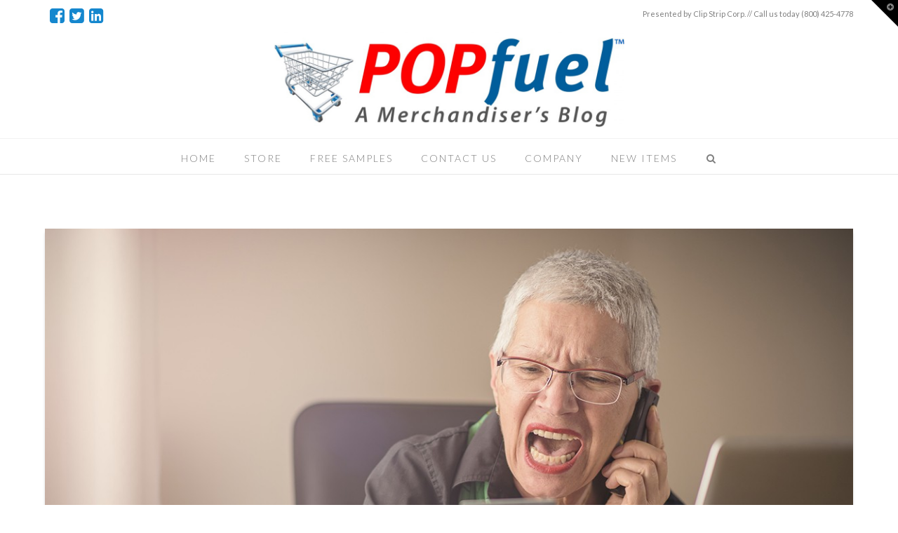

--- FILE ---
content_type: text/html; charset=UTF-8
request_url: https://clipstrip.com/pop-fuel/customer-cooldown-dealing-with-angry-customers/
body_size: 13192
content:





<!DOCTYPE html>
<!--[if IE 9]><html class="no-js ie9" lang="en-US" prefix="og: http://ogp.me/ns#"><![endif]-->
<!--[if gt IE 9]><!--><html class="no-js" lang="en-US" prefix="og: http://ogp.me/ns#"><!--<![endif]-->

<head>
  <meta charset="UTF-8">
  <meta name="viewport" content="width=device-width, initial-scale=1.0">
  <title>CUSTOMER COOLDOWN: Dealing with Angry Customers - POP FUEL</title>
  <link rel="profile" href="http://gmpg.org/xfn/11">
  <link rel="pingback" href="https://clipstrip.com/pop-fuel/xmlrpc.php">
  
<!-- This site is optimized with the Yoast WordPress SEO plugin v2.1.1 - https://yoast.com/wordpress/plugins/seo/ -->
<link rel="canonical" href="https://clipstrip.com/pop-fuel/customer-cooldown-dealing-with-angry-customers/" />
<meta property="og:locale" content="en_US" />
<meta property="og:type" content="article" />
<meta property="og:title" content="CUSTOMER COOLDOWN: Dealing with Angry Customers - POP FUEL" />
<meta property="og:description" content="A fact that everyone in the retail industry must accept and understand is ... Read More" />
<meta property="og:url" content="https://clipstrip.com/pop-fuel/customer-cooldown-dealing-with-angry-customers/" />
<meta property="og:site_name" content="POP FUEL" />
<meta property="article:section" content="Pro Tips" />
<meta property="article:published_time" content="2018-11-08T15:04:28+00:00" />
<meta property="og:image" content="https://clipstrip.com/pop-fuel/wp-content/uploads/2018/10/POP_FeatureImage_CustomerCooldown.jpg" />
<meta name="twitter:card" content="summary"/>
<meta name="twitter:description" content="A fact that everyone in the retail industry must accept and understand is ... Read More"/>
<meta name="twitter:title" content="CUSTOMER COOLDOWN: Dealing with Angry Customers - POP FUEL"/>
<meta name="twitter:domain" content="POP FUEL"/>
<meta name="twitter:image:src" content="https://clipstrip.com/pop-fuel/wp-content/uploads/2018/10/POP_FeatureImage_CustomerCooldown.jpg"/>
<script type='application/ld+json'>{"@context":"http:\/\/schema.org","@type":"WebSite","url":"https:\/\/clipstrip.com\/pop-fuel\/","name":"POP FUEL"}</script>
<!-- / Yoast WordPress SEO plugin. -->

<link rel="alternate" type="application/rss+xml" title="POP FUEL &raquo; Feed" href="https://clipstrip.com/pop-fuel/feed/" />
<link rel="alternate" type="application/rss+xml" title="POP FUEL &raquo; Comments Feed" href="https://clipstrip.com/pop-fuel/comments/feed/" />
<link rel="alternate" type="application/rss+xml" title="POP FUEL &raquo; CUSTOMER COOLDOWN: Dealing with Angry Customers Comments Feed" href="https://clipstrip.com/pop-fuel/customer-cooldown-dealing-with-angry-customers/feed/" />
		<script type="text/javascript">
			window._wpemojiSettings = {"baseUrl":"https:\/\/s.w.org\/images\/core\/emoji\/72x72\/","ext":".png","source":{"concatemoji":"https:\/\/clipstrip.com\/pop-fuel\/wp-includes\/js\/wp-emoji-release.min.js?ver=4.3.34"}};
			!function(e,n,t){var a;function o(e){var t=n.createElement("canvas"),a=t.getContext&&t.getContext("2d");return!(!a||!a.fillText)&&(a.textBaseline="top",a.font="600 32px Arial","flag"===e?(a.fillText(String.fromCharCode(55356,56812,55356,56807),0,0),3e3<t.toDataURL().length):(a.fillText(String.fromCharCode(55357,56835),0,0),0!==a.getImageData(16,16,1,1).data[0]))}function i(e){var t=n.createElement("script");t.src=e,t.type="text/javascript",n.getElementsByTagName("head")[0].appendChild(t)}t.supports={simple:o("simple"),flag:o("flag")},t.DOMReady=!1,t.readyCallback=function(){t.DOMReady=!0},t.supports.simple&&t.supports.flag||(a=function(){t.readyCallback()},n.addEventListener?(n.addEventListener("DOMContentLoaded",a,!1),e.addEventListener("load",a,!1)):(e.attachEvent("onload",a),n.attachEvent("onreadystatechange",function(){"complete"===n.readyState&&t.readyCallback()})),(a=t.source||{}).concatemoji?i(a.concatemoji):a.wpemoji&&a.twemoji&&(i(a.twemoji),i(a.wpemoji)))}(window,document,window._wpemojiSettings);
		</script>
		<style type="text/css">
img.wp-smiley,
img.emoji {
	display: inline !important;
	border: none !important;
	box-shadow: none !important;
	height: 1em !important;
	width: 1em !important;
	margin: 0 .07em !important;
	vertical-align: -0.1em !important;
	background: none !important;
	padding: 0 !important;
}
</style>
<link rel='stylesheet' id='ssb-css-css'  href='http://clipstrip.com/pop-fuel/wp-content/plugins/social-share-button/css/ssb-style.css?ver=4.3.34' type='text/css' media='all' />
<link rel='stylesheet' id='ssb-admin-css-css'  href='http://clipstrip.com/pop-fuel/wp-content/plugins/social-share-button/css/ssb-admin.css?ver=4.3.34' type='text/css' media='all' />
<link rel='stylesheet' id='ParaAdmin-css'  href='http://clipstrip.com/pop-fuel/wp-content/plugins/social-share-button/ParaAdmin/css/ParaAdmin.css?ver=4.3.34' type='text/css' media='all' />
<link rel='stylesheet' id='siteorigin-panels-front-css'  href='https://clipstrip.com/pop-fuel/wp-content/plugins/siteorigin-panels/css/front.css?ver=2.1.2' type='text/css' media='all' />
<link rel='stylesheet' id='cptch_stylesheet-css'  href='https://clipstrip.com/pop-fuel/wp-content/plugins/captcha/css/style.css?ver=4.3.34' type='text/css' media='all' />
<link rel='stylesheet' id='arevico_scsfbcss-css'  href='https://clipstrip.com/pop-fuel/wp-content/plugins/facebook-page-promoter-lightbox/includes/front/scs/scs.css?ver=4.3.34' type='text/css' media='all' />
<link rel='stylesheet' id='mashsb-styles-css'  href='https://clipstrip.com/pop-fuel/wp-content/plugins/mashsharer/templates/mashsb.min.css?ver=2.3.3' type='text/css' media='all' />
<style id='mashsb-styles-inline-css' type='text/css'>

        .mashsb-count {
        color: #cccccc;
        }
    .mashsb-buttons a {
    min-width: 177px;}
</style>
<link rel='stylesheet' id='rs-plugin-settings-css'  href='https://clipstrip.com/pop-fuel/wp-content/plugins/revslider/rs-plugin/css/settings.css?rev=4.6.0&#038;ver=4.3.34' type='text/css' media='all' />
<style id='rs-plugin-settings-inline-css' type='text/css'>
.tp-caption a{color:#ff7302;text-shadow:none;-webkit-transition:all 0.2s ease-out;-moz-transition:all 0.2s ease-out;-o-transition:all 0.2s ease-out;-ms-transition:all 0.2s ease-out}.tp-caption a:hover{color:#ffa902}
</style>
<link rel='stylesheet' id='x-stack-css'  href='https://clipstrip.com/pop-fuel/wp-content/themes/x-child-integrity-light/style.css' type='text/css' media='all' />
<link rel='stylesheet' id='x-font-custom-css'  href='//fonts.googleapis.com/css?family=Lato:400,400italic,700,700italic|Lato:300|Lato:400|Lato:400&#038;subset=latin,latin-ext' type='text/css' media='all' />
<link rel='stylesheet' id='x-shortcodes-css'  href='https://clipstrip.com/pop-fuel/wp-content/plugins/x-shortcodes/css/integrity-light.css' type='text/css' media='all' />
<link rel='stylesheet' id='jetpack_css-css'  href='https://clipstrip.com/pop-fuel/wp-content/plugins/jetpack/css/jetpack.css?ver=3.8.5' type='text/css' media='all' />
<link rel='stylesheet' id='A2A_SHARE_SAVE-css'  href='https://clipstrip.com/pop-fuel/wp-content/plugins/add-to-any/addtoany.min.css?ver=1.9' type='text/css' media='all' />
<script type='text/javascript' src='https://clipstrip.com/pop-fuel/wp-includes/js/jquery/jquery.js?ver=1.11.3'></script>
<script type='text/javascript' src='https://clipstrip.com/pop-fuel/wp-includes/js/jquery/jquery-migrate.min.js?ver=1.2.1'></script>
<script type='text/javascript'>
/* <![CDATA[ */
var ssb_ajax = {"ssb_ajaxurl":"https:\/\/clipstrip.com\/pop-fuel\/wp-admin\/admin-ajax.php"};
/* ]]> */
</script>
<script type='text/javascript' src='https://clipstrip.com/pop-fuel/wp-content/plugins/social-share-button/js/ssb-scripts.js?ver=4.3.34'></script>
<script type='text/javascript' src='https://clipstrip.com/pop-fuel/wp-content/plugins/social-share-button/js/jquery.tablednd.js?ver=4.3.34'></script>
<script type='text/javascript' src='https://clipstrip.com/pop-fuel/wp-content/plugins/social-share-button/ParaAdmin/js/ParaAdmin.js?ver=4.3.34'></script>
<script type='text/javascript' src='https://clipstrip.com/pop-fuel/wp-content/plugins/jetpack/modules/related-posts/related-posts.js?ver=20150408'></script>
<script type='text/javascript' src='https://clipstrip.com/pop-fuel/wp-content/plugins/facebook-page-promoter-lightbox/includes/front/scs/scs.js?ver=4.3.34'></script>
<script type='text/javascript'>
/* <![CDATA[ */
var lb_l_ret = {"width":"400","height":"255","delay":"30000","coc":"0","fb_id":"333432293508553","cooc":"0","install_date":"1431998687","display_on_post":"1","show_once":"10"};
/* ]]> */
</script>
<script type='text/javascript' src='https://clipstrip.com/pop-fuel/wp-content/plugins/facebook-page-promoter-lightbox/includes/front/js/launch.js?ver=4.3.34'></script>
<script type='text/javascript'>
/* <![CDATA[ */
var mashsb = {"shares":"0","round_shares":"","animate_shares":"0","share_url":"https:\/\/clipstrip.com\/pop-fuel\/customer-cooldown-dealing-with-angry-customers\/","title":"CUSTOMER+COOLDOWN%3A+Dealing+with+Angry+Customers","image":"https:\/\/clipstrip.com\/pop-fuel\/wp-content\/uploads\/2018\/10\/POP_FeatureImage_CustomerCooldown.jpg","desc":"A fact that everyone in the retail industry must accept and understand is the fact that that we cannot please everybody. There will be times that things won't go as plan and we will be \u2026","hashtag":"","subscribe":"content","subscribe_url":"","activestatus":"1","singular":"1","twitter_popup":"1"};
/* ]]> */
</script>
<script type='text/javascript' src='https://clipstrip.com/pop-fuel/wp-content/plugins/mashsharer/assets/js/mashsb.min.js?ver=2.3.3'></script>
<script type='text/javascript' src='https://clipstrip.com/pop-fuel/wp-content/plugins/revslider/rs-plugin/js/jquery.themepunch.tools.min.js?rev=4.6.0&#038;ver=4.3.34'></script>
<script type='text/javascript' src='https://clipstrip.com/pop-fuel/wp-content/plugins/revslider/rs-plugin/js/jquery.themepunch.revolution.min.js?rev=4.6.0&#038;ver=4.3.34'></script>
<script type='text/javascript' src='https://clipstrip.com/pop-fuel/wp-content/themes/x/framework/js/dist/site/x-head.min.js'></script>
<script type='text/javascript' src='https://clipstrip.com/pop-fuel/wp-content/plugins/x-shortcodes/js/dist/site/x-shortcodes-head.min.js'></script>
<link rel='shortlink' href='https://wp.me/p76WZs-l1' />

<script type="text/javascript"><!--
var a2a_config=a2a_config||{},wpa2a={done:false,html_done:false,script_ready:false,script_load:function(){var a=document.createElement('script'),s=document.getElementsByTagName('script')[0];a.type='text/javascript';a.async=true;a.src='https://static.addtoany.com/menu/page.js';s.parentNode.insertBefore(a,s);wpa2a.script_load=function(){};},script_onready:function(){if(a2a.type=='page'){wpa2a.script_ready=true;if(wpa2a.html_done)wpa2a.init();}},init:function(){for(var i=0,el,target,targets=wpa2a.targets,length=targets.length;i<length;i++){el=document.getElementById('wpa2a_'+(i+1));target=targets[i];a2a_config.linkname=target.title;a2a_config.linkurl=target.url;if(el){a2a.init('page',{target:el});el.id='';}wpa2a.done=true;}wpa2a.targets=[];}};a2a_config.callbacks=a2a_config.callbacks||[];a2a_config.callbacks.push({ready:wpa2a.script_onready});
a2a_config.onclick=1;
a2a_config.show_title=1;
//--></script>
<script type="text/javascript">
var _gaq = _gaq || [];
_gaq.push(['_setAccount', 'UA-1518446-1']);
_gaq.push(['_trackPageview']);
(function() {
var ga = document.createElement('script'); ga.type = 'text/javascript'; ga.async = true;
ga.src = ('https:' == document.location.protocol ? 'https://ssl' : 'http://www') + '.google-analytics.com/ga.js';
var s = document.getElementsByTagName('script')[0]; s.parentNode.insertBefore(ga, s);
})();
</script>
<style type='text/css'>
		.ssb-share.defualt a{margin-right:0px;}
		
		</style><meta property="og:image" content="https://clipstrip.com/pop-fuel/wp-content/uploads/2018/10/POP_FeatureImage_CustomerCooldown.jpg" /><script type="text/javascript">
    var GETSOCIAL_ID = "";
    var GETSOCIAL_LANG = "en";
    (function() {
    var po = document.createElement("script"); po.type = "text/javascript"; po.async = true;
    po.src = "//api.at.getsocial.io/widget/v1/gs_async.js?id="+GETSOCIAL_ID;
    var s = document.getElementsByTagName("script")[0]; s.parentNode.insertBefore(po, s);
    })();
</script>
<link rel='dns-prefetch' href='//i0.wp.com'>
<link rel='dns-prefetch' href='//i1.wp.com'>
<link rel='dns-prefetch' href='//i2.wp.com'>
<style type='text/css'>img#wpstats{display:none}</style><meta property="og:site_name" content="POP FUEL"><meta property="og:title" content="CUSTOMER COOLDOWN: Dealing with Angry Customers"><meta property="og:description" content="A fact that everyone in the retail industry must accept and understand is the fact that that we cannot please everybody. There will be times that things won't go as plan and we will be&hellip;"><meta property="og:image" content="https://clipstrip.com/pop-fuel/wp-content/uploads/2018/10/POP_FeatureImage_CustomerCooldown.jpg"><meta property="og:url" content="https://clipstrip.com/pop-fuel/customer-cooldown-dealing-with-angry-customers/"><meta property="og:type" content="article"><link rel="shortcut icon" href="//www.clipstrip.com/pop-fuel/favicon.ico"><meta name="generator" content="Powered by Visual Composer - drag and drop page builder for WordPress."/>
<style id="x-customizer-css-output" type="text/css">body{background-color:#ffffff;}a,h1 a:hover,h2 a:hover,h3 a:hover,h4 a:hover,h5 a:hover,h6 a:hover,.x-topbar .p-info a:hover,.x-breadcrumb-wrap a:hover,.widget ul li a:hover,.widget ol li a:hover,.widget.widget_text ul li a,.widget.widget_text ol li a,.widget_nav_menu .current-menu-item > a,.x-widgetbar .widget ul li a:hover,.x-accordion-heading .x-accordion-toggle:hover,.x-comment-author a:hover,.x-comment-time:hover{color:#1587ce;}a:hover,.widget.widget_text ul li a:hover,.widget.widget_text ol li a:hover,.x-twitter-widget ul li a:hover,.x-recent-posts a:hover .h-recent-posts{color:#1c5b84;}.rev_slider_wrapper,a.x-img-thumbnail:hover,.x-slider-container.below,.page-template-template-blank-3-php .x-slider-container.above,.page-template-template-blank-6-php .x-slider-container.above{border-color:#1587ce;}.entry-thumb:before,.pagination span.current,.flex-direction-nav a,.flex-control-nav a:hover,.flex-control-nav a.flex-active,.jp-play-bar,.jp-volume-bar-value,.x-dropcap,.x-skill-bar .bar,.x-pricing-column.featured h2,.h-comments-title small,.x-entry-share .x-share:hover,.x-highlight,.x-recent-posts .x-recent-posts-img,.x-recent-posts .x-recent-posts-img:before{background-color:#1587ce;}.x-recent-posts a:hover .x-recent-posts-img{background-color:#1c5b84;}.x-nav-tabs > .active > a,.x-nav-tabs > .active > a:hover{box-shadow:inset 0 3px 0 0 #1587ce;}.x-container-fluid.width{width:90%;}.x-container-fluid.max{max-width:1200px;}.x-main{width:69.536945%;}.x-sidebar{width:25.536945%;}.x-topbar .p-info,.x-topbar .p-info a,.x-navbar .x-nav > li > a,.x-navbar .sub-menu a,.x-breadcrumb-wrap a,.x-breadcrumbs .delimiter{color:#808080;}.x-navbar .x-nav > li > a:hover,.x-navbar .x-nav > .sfHover > a,.x-navbar .x-nav > .current-menu-item > a,.x-navbar .sub-menu a:hover,.x-navbar .sub-menu .sfHover > a,.x-navbar .sub-menu .current-menu-item > a,.x-nav .x-megamenu > .sub-menu > li > a{color:#1587ce;}.x-navbar .x-nav > li > a:hover,.x-navbar .x-nav > .sfHover > a,.x-navbar .x-nav > .current-menu-item > a{box-shadow:inset 0 4px 0 0 #1587ce;}.x-navbar .x-nav > li > a{height:50px;padding-top:21px;}.sf-menu > li ul{top:35px;;}.x-comment-author,.x-comment-time,.comment-form-author label,.comment-form-email label,.comment-form-url label,.comment-form-rating label,.comment-form-comment label,.widget_calendar #wp-calendar caption,.widget.widget_rss li .rsswidget{font-family:Lato;font-weight:400;}.p-landmark-sub,.p-meta,input,button,select,textarea{font-family:Lato;}.widget ul li a,.widget ol li a,.x-comment-time{color:#808080;}.widget_text ol li a,.widget_text ul li a{color:#1587ce;}.widget_text ol li a:hover,.widget_text ul li a:hover{color:#1c5b84;}@media (max-width:979px){.x-navbar .x-nav-collapse .x-nav li a{color:#808080;box-shadow:none;}.x-navbar .x-nav-collapse .x-nav li a:hover,.x-navbar .x-nav-collapse .x-nav .current-menu-item > a{color:#1587ce;}.x-widgetbar{left:0;right:0;}}body{font-size:24px;font-style:normal;font-weight:400;color:#808080;}a:focus,select:focus,input[type="file"]:focus,input[type="radio"]:focus,input[type="submit"]:focus,input[type="checkbox"]:focus{outline:thin dotted #333;outline:5px auto #1587ce;outline-offset:-1px;}h1,h2,h3,h4,h5,h6,.h1,.h2,.h3,.h4,.h5,.h6{font-style:normal;font-weight:400;letter-spacing:-1px;}.w-h{font-weight:400 !important;}.x-main.full{float:none;display:block;width:auto;}@media (max-width:979px){.x-main.full,.x-main.left,.x-main.right,.x-sidebar.left,.x-sidebar.right{float:none;display:block;width:auto !important;}}.entry-header,.entry-content{font-size:18px;}.x-brand{font-style:normal;font-weight:400;letter-spacing:-3px;}.x-brand img{width:500px;}body,input,button,select,textarea{font-family:"Lato","Helvetica Neue",Helvetica,sans-serif;}h1,h2,h3,h4,h5,h6,.h1,.h2,.h3,.h4,.h5,.h6{font-family:"Lato","Helvetica Neue",Helvetica,sans-serif;}.x-brand{font-family:"Lato","Helvetica Neue",Helvetica,sans-serif;}.x-navbar .x-nav > li > a{font-family:"Lato","Helvetica Neue",Helvetica,sans-serif;}.cfc-b-tx{color:#808080 !important;}.cfc-b-bd{border-color:#808080 !important;}.cfc-b-bg{background-color:#808080 !important;}.x-btn-widgetbar{border-top-color:#000000;border-right-color:#000000;}.x-btn-widgetbar:hover{border-top-color:#1587ce;border-right-color:#1587ce;}.x-navbar{font-size:14px;}body.x-navbar-fixed-top-active .x-navbar-wrap{height:50px;}.x-navbar-inner{min-height:50px;}.x-logobar-inner{padding-top:0px;padding-bottom:15px;}.x-brand{font-size:54px;font-size:5.4rem;}.x-navbar .x-brand{margin-top:13px;}.x-navbar .x-nav > li > a{font-style:normal;font-weight:300;text-transform:uppercase;}.x-btn-navbar{margin-top:5px;;}.x-btn-navbar,.x-btn-navbar.collapsed{font-size:20px;}@media (max-width:979px){body.x-navbar-fixed-top-active .x-navbar-wrap{height:auto;}}.x-btn,.button,[type="submit"]{color:#ffffff;border-color:#1c5b84;background-color:#1587ce;}.x-btn:hover,.button:hover,[type="submit"]:hover{color:#ffffff;border-color:#1e73be;background-color:#1e73be;}.x-btn.x-btn-real,.x-btn.x-btn-real:hover{margin-bottom:0.25em;text-shadow:0 0.075em 0.075em rgba(0,0,0,0.65);}.x-btn.x-btn-real{box-shadow:0 0.25em 0 0 #a71000,0 4px 9px rgba(0,0,0,0.75);}.x-btn.x-btn-real:hover{box-shadow:0 0.25em 0 0 #a71000,0 4px 9px rgba(0,0,0,0.75);}.x-btn.x-btn-flat,.x-btn.x-btn-flat:hover{margin-bottom:0;text-shadow:0 0.075em 0.075em rgba(0,0,0,0.65);box-shadow:none;}.x-btn.x-btn-transparent,.x-btn.x-btn-transparent:hover{margin-bottom:0;border-width:3px;text-shadow:none;text-transform:uppercase;background-color:transparent;box-shadow:none;}.x-btn-circle-wrap:before{width:172px;height:43px;background:url(https://clipstrip.com/pop-fuel/wp-content/themes/x/framework/img/global/btn-circle-top-small.png) center center no-repeat;-webkit-background-size:172px 43px;background-size:172px 43px;}.x-btn-circle-wrap:after{width:190px;height:43px;background:url(https://clipstrip.com/pop-fuel/wp-content/themes/x/framework/img/global/btn-circle-bottom-small.png) center center no-repeat;-webkit-background-size:190px 43px;background-size:190px 43px;}.x-btn,.x-btn:hover,.button,.button:hover,[type="submit"],[type="submit"]:hover{text-shadow:0 0.075em 0.075em rgba(0,0,0,0.5);}.x-btn,.button,[type="submit"]{border-radius:0.25em;}.h-widget:before,.x-flickr-widget .h-widget:before,.x-dribbble-widget .h-widget:before{position:relative;font-weight:normal;font-style:normal;line-height:1;text-decoration:inherit;-webkit-font-smoothing:antialiased;speak:none;}.h-widget:before{padding-right:0.4em;font-family:"fontawesome";}.x-flickr-widget .h-widget:before,.x-dribbble-widget .h-widget:before{top:0.025em;padding-right:0.35em;font-family:"foundationsocial";font-size:0.785em;}.widget_archive .h-widget:before{content:"\f040";top:-0.045em;font-size:0.925em;}.widget_calendar .h-widget:before{content:"\f073";top:-0.0825em;font-size:0.85em;}.widget_categories .h-widget:before,.widget_product_categories .h-widget:before{content:"\f02e";font-size:0.95em;}.widget_nav_menu .h-widget:before,.widget_layered_nav .h-widget:before{content:"\f0c9";}.widget_meta .h-widget:before{content:"\f0fe";top:-0.065em;font-size:0.895em;}.widget_pages .h-widget:before{content:"\f0f6";top:-0.065em;font-size:0.85em;}.widget_recent_reviews .h-widget:before,.widget_recent_comments .h-widget:before{content:"\f086";top:-0.065em;font-size:0.895em;}.widget_recent_entries .h-widget:before{content:"\f02d";top:-0.045em;font-size:0.875em;}.widget_rss .h-widget:before{content:"\f09e";padding-right:0.2em;}.widget_search .h-widget:before,.widget_product_search .h-widget:before{content:"\f0a4";top:-0.075em;font-size:0.85em;}.widget_tag_cloud .h-widget:before,.widget_product_tag_cloud .h-widget:before{content:"\f02c";font-size:0.925em;}.widget_text .h-widget:before{content:"\f054";padding-right:0.4em;font-size:0.925em;}.x-dribbble-widget .h-widget:before{content:"\f009";}.x-flickr-widget .h-widget:before{content:"\f010";padding-right:0.35em;}.widget_best_sellers .h-widget:before{content:"\f091";top:-0.0975em;font-size:0.815em;}.widget_shopping_cart .h-widget:before{content:"\f07a";top:-0.05em;font-size:0.945em;}.widget_products .h-widget:before{content:"\f0f2";top:-0.05em;font-size:0.945em;}.widget_featured_products .h-widget:before{content:"\f0a3";}.widget_layered_nav_filters .h-widget:before{content:"\f046";top:1px;}.widget_onsale .h-widget:before{content:"\f02b";font-size:0.925em;}.widget_price_filter .h-widget:before{content:"\f0d6";font-size:1.025em;}.widget_random_products .h-widget:before{content:"\f074";font-size:0.925em;}.widget_recently_viewed_products .h-widget:before{content:"\f06e";}.widget_recent_products .h-widget:before{content:"\f08d";top:-0.035em;font-size:0.9em;}.widget_top_rated_products .h-widget:before{content:"\f075";top:-0.145em;font-size:0.885em;}</style>
    <style id="x-customizer-css-custom" type="text/css">
      .x-navbar {
background-color: rgba(255, 255, 255, 0.97);
}
.entry-wrap {
box-shadow: 0 0em 0em 0 rgba(0,0,0,0);
    border-top-style: none;
    border-right-style: none;
    border-bottom-style: solid;
    border-left-style: none;
    border-width: thin;
border-color: #e7e7e7;
}
.widget_text .h-widget::before {
    content: "";
    padding-right: 0.4em;
    font-size: 0.925em;
}
.h-widget {
    text-align: center;
    margin: 0px 0px 0.5em;
    font-size: 300%;
    line-height: 1;
    margin-bottom: 40px;
}
.x-navbar {
border-bottom: 1px solid #E7E7E7;
z-index: 1030;
font-size: 14px;
font-size: 1.4rem;
box-shadow: 0 0 0 0 rgba(0,0,0,0);
}
.x-colophon {
position: relative;
border-top: 1px dotted #e7e7e7;
background-color: #fff;
box-shadow: 0 0em 0em 0 rgba(0,0,0,0.0);
}
.x-colophon.top {
padding: 0% 0;
background-color: #eeeeee;
height: 300px;
}    </style>

  </head>

<body class="single single-post postid-1303 single-format-standard siteorigin-panels x-integrity x-integrity-light x-navbar-fixed-top-active x-full-width-layout-active x-full-width-active wpb-js-composer js-comp-ver-4.1.3 vc_responsive x-v3_0_1 x-child-theme-active x-shortcodes-v2_5_2">

  
  <div id="top" class="site">

  
  

  <header class="masthead masthead-stacked" role="banner">
    

  <div class="x-topbar">
    <div class="x-topbar-inner x-container-fluid max width">
            <p class="p-info">Presented by Clip Strip Corp. // 

Call us today (800) 425-4778</p>
            <div class="x-social-global"><a href="https://www.facebook.com/pages/Clip-Strip-Corp/333432293508553" class="facebook" title="Facebook" target="_blank"><i class="x-icon-facebook-square"></i></a><a href="https://twitter.com/CLIPSTRIP" class="twitter" title="Twitter" target="_blank"><i class="x-icon-twitter-square"></i></a><a href="https://www.linkedin.com/company/clip-strip-corp?report.success=KJ_KkFGTDCfMt-A7wV3Fn9Yvgwr02Kd6AZHGx4bQCDiP6-2rfP2oxyVoEQiPrcAQ7Bf" class="linkedin" title="LinkedIn" target="_blank"><i class="x-icon-linkedin-square"></i></a></div>    </div>
  </div>

    

  <div class="x-logobar">
    <div class="x-logobar-inner">
      <div class="x-container-fluid max width">
        

<a href="https://clipstrip.com/pop-fuel/" class="x-brand img" title="A Blog for Store Owners &amp; Merchandisers">
  <img src="//clipstrip.com/pop-fuel/wp-content/uploads/2015/07/POP_Fuel_Logo-1024x278.jpg" alt="A Blog for Store Owners &amp; Merchandisers"></a>      </div>
    </div> <!-- end .x-logobar-inner -->
  </div> <!-- end .x-logobar -->

  <div class="x-navbar-wrap">
    <div class="x-navbar">
      <div class="x-navbar-inner">
        <div class="x-container-fluid max width">
          
<a href="#" class="x-btn-navbar collapsed" data-toggle="collapse" data-target=".x-nav-collapse">
  <i class="x-icon-bars"></i><span class="visually-hidden">Navigation</span>
</a>

<nav class="x-nav-collapse collapse" role="navigation">

  <ul id="menu-main-menu" class="x-nav sf-menu"><li id="menu-item-24" class="menu-item menu-item-type-custom menu-item-object-custom menu-item-home menu-item-24"><a title="POP Fuel Blog Home Page" href="http://clipstrip.com/pop-fuel/">Home</a></li>
<li id="menu-item-165" class="menu-item menu-item-type-custom menu-item-object-custom menu-item-165"><a title="Clip Strip Corp. Online Store" href="http://clipstrip.com">Store</a></li>
<li id="menu-item-26" class="menu-item menu-item-type-custom menu-item-object-custom menu-item-26"><a href="http://www.clipstrip.com/sample-request.html">Free Samples</a></li>
<li id="menu-item-30" class="menu-item menu-item-type-custom menu-item-object-custom menu-item-30"><a href="http://www.clipstrip.com/contact-us.html">Contact Us</a></li>
<li id="menu-item-33" class="menu-item menu-item-type-custom menu-item-object-custom menu-item-33"><a href="http://www.clipstrip.com/about-clip-strip-corp.html">Company</a></li>
<li id="menu-item-32" class="menu-item menu-item-type-custom menu-item-object-custom menu-item-32"><a href="http://www.clipstrip.com/new-items.html">New Items</a></li>
<li class="menu-item menu-item-navbar-search"><a href="#" class="x-btn-navbar-search"><i class="x-icon x-icon-search"></i><span class="x-hidden-desktop"> Search</span></a></li></ul>
</nav> <!-- end .x-nav-collapse.collapse -->        </div>
      </div> <!-- end .x-navbar-inner -->
    </div> <!-- end .x-navbar -->
  </div> <!-- end .x-navbar-wrap -->

    
  
    <div class="x-breadcrumb-wrap">
      <div class="x-container-fluid max width cf">

        <div class="x-breadcrumbs"><a href="https://clipstrip.com/pop-fuel"><span class="home"><i class="x-icon-home"></i></span></a> <span class="delimiter"><i class="x-icon-angle-right"></i></span> <span class="current">CUSTOMER COOLDOWN: Dealing with Angry Customers</span></div>
                  
  <div class="x-nav-articles">

          <a href="https://clipstrip.com/pop-fuel/putting-your-retail-products-into-the-starlight/" title="" class="prev">
        <i class="x-icon-arrow-left"></i>      </a>
    
          <a href="https://clipstrip.com/pop-fuel/incorporating-brand-identity-into-the-retail-store/" title="" class="next">
        <i class="x-icon-arrow-right"></i>      </a>
    
  </div>

          
      </div>
    </div>

    </header>

  
  
  
  <div class="x-container-fluid max width offset cf">
    <div class="x-main full" role="main">

              
<article id="post-1303" class="post-1303 post type-post status-publish format-standard has-post-thumbnail hentry category-pro-tips category-shopper-psychology">
  <div class="entry-featured">
    <div class="entry-thumb"><img width="1200" height="802" src="https://clipstrip.com/pop-fuel/wp-content/uploads/2018/10/POP_FeatureImage_CustomerCooldown-1200x802.jpg" class="attachment-entry-integrity-fullwidth wp-post-image" alt="POP_FeatureImage_CustomerCooldown" /></div>  </div>
  <div class="entry-wrap">
    
<header class="entry-header">
    <h1 class="entry-title">CUSTOMER COOLDOWN: Dealing with Angry Customers</h1>
    <p class="p-meta"><span><i class="x-icon-pencil"></i> Raffy Wolfe</span><span><time class="entry-date" datetime="2018-11-08T15:04:28+00:00"><i class="x-icon-calendar"></i> November 8, 2018</time></span><span><a href="https://clipstrip.com/pop-fuel/category/pro-tips/" title="View all posts in: &ldquo;Pro Tips&rdquo;"><i class="x-icon-bookmark"></i> Pro Tips</a>, <a href="https://clipstrip.com/pop-fuel/category/shopper-psychology/" title="View all posts in: &ldquo;Shopper Psychology&rdquo;"><i class="x-icon-bookmark"></i> Shopper Psychology</a></span><span><a href="https://clipstrip.com/pop-fuel/customer-cooldown-dealing-with-angry-customers/#comments" title="Leave a comment on: &ldquo;CUSTOMER COOLDOWN: Dealing with Angry Customers&rdquo;" class="meta-comments"><i class="x-icon-comments"></i> Leave a Comment</a></span></p></header>    


<div class="entry-content content">


  <p>A fact that everyone in the retail industry must accept and understand is the fact that that we cannot please everybody. There will be times that things won&#8217;t go as plan and we will be facing the consequences in the  of a furious customer. So, the only choice you have is to be prepared.</p>
<p>The thing is, it is not as complicated as it may seem. In fact, you can view dealing with angry customers as an opportunity to put these great customer service tips into practice to make a lasting impact on your business and your customers. Every time a customer offers their feedback, good or bad, it&#8217;s an opportunity for retailers to address customer needs.</p>
<p>This is now your chance to transform someone’s mindset about your brand from negative to positive through your way of handling their concerns aside from just solving the problem itself.</p>
<p>So, The next time you come across a shopper who’s less than pleased, keep these strategies in mind to diffuse the situation and turn the interaction into a great customer relations.</p>
<p><strong>Listen</strong></p>
<p>The usual problem when people started to argue with someone is that, both parties will close their ears and will not listen but instead they set their focus on how to come up with a rebutt which often makes the situation worse.</p>
<p>So, to avoid being caught up with all the commotion, the lesson is to practice active listening instead.</p>
<p>Active listening refes to a structured form of listening and responding that focuses the attention on the speaker. The best practice in active listening is to genuinely pay attention to what the speaker says — and then repeat the speaker’s words back to them.</p>
<p>But, this doesn’t mean you will just parrot what your customer says. It means, in your own words, you repeat what they tell you. Practice better listening through paraphrasing, as it also increases your understanding of their point of view. This way because you demonstrate that you received what they said, understood what happened, and get how the situation made them feel.</p>
<p>Most people simply want to be heard and understood. And with this form of listening, it will allow you to do that for your customers, which can quickly bring the energy down in a heated conversation and lead them to a point where you can engage in a dialogue about solutions.</p>
<p><strong>Be Cool</strong></p>
<p>We all know that the customer is not always right. It is frustrating to know that they’re to blame for the problem that’s causing their anger. But you must not fight fire with fire. Matching their emotions won’t get you anywhere except deeper into a bigger argument or fight.</p>
<p>You and your employees can practice techniques that make it easier to maintain composure (even when the customer loses theirs). Just like active listening takes practice, so does keeping your cool.</p>
<p>Try these tactics and allow your company time to practice these before anyone is confronted with angry customers:</p>
<p>Take a deep breath. Holding your breath from time to time is an effective response to stress. Simply taking deep breaths can keep you calm during these tough situations.</p>
<p>Ask questions. Instead of simply reacting to the customer’s emotions, you can start by collecting their information. This can give you time to calm down. Also, asking questions can soothe customers, too. It forces them to articulate their problem and situation without receiving any blame or accusations from your end.</p>
<p>Receive and acknowledge the customer’s communications. You don’t have to agree with all the things that the customer says, but you can just acknowledge them by saying, “I got it,” or “I understand.” Though staying calm doesn’t immediately solve the problem, but it’s one customer service tip that can contain the situation and prevent it from escalating.</p>
<p><strong>Be Responsible and offer Solutions</strong></p>
<p>If you’ve followed the above customer service tips, you can likely handle the situation to a point where you can open a dialogue about solutions to a customer’s problem.</p>
<p>You may not be able to completely rectify the cause of the customer’s anger, but you can invite them to talk about potential alternatives that work for them. You can also suggest possibilities as appropriate for the situation.</p>
<p>Admit that your store did make a mistake so start with an apology and take responsibility for it. When there’s an error on the retailer’s end, sometimes just taking ownership of the mistake can help calm a furious customer.</p>
<p>So, with that being said, you might need to also eat any costs you incur to resolve the customer’s frustrations. You can use this as an opportunity to audit whatever process caused the problem in the first place, and make adjustments as necessary to prevent future issues.</p>
<p><strong>Set your level of Tolerance</strong></p>
<p>During tensed times, you will be dealing with irrational and emotional customers. So, you need to determine how much of their behavior you’ll tolerate.</p>
<p>What you need to do is to give them a chance to calm down. You may also have to take the lead on de-escalating emotions when they run high. Then, that&#8217;s when you invite them to work with you to resolve the problem. You can express that you want to help, and you’d like their cooperation in addressing their concerns. Finally, if a customer is being rude, hateful, or just plain mean, you can politely ask them to leave. You’re not required to solve everyone’s problems — and with some customers, there’s no solution you can offer.</p>
<p>Their anger is not about you, your team, your products, or your company. If they refuse to deal with the situation in a respectful, reasonable manner after you’ve given them a chance to communicate their anger and invited them to seek a solution with you, it’s time to walk away.</p>
<p>Most importantly, your best way to deal with these angry customers is by preventing them to be mad entirely. Though, it’s not always possible, but if you proactively think about your customer experience, this can help you think of potential problems and positively impact how people interact with your products, employees, and your company. Proactively setting up a successful shopping outing saves time and energy that you won’t need to waste on dealing with angry customers.</p>
<p>&nbsp;</p>
<script type="text/javascript" src="http://platform.linkedin.com/in.js"></script><script type="in/share" data-url="https://clipstrip.com/pop-fuel/customer-cooldown-dealing-with-angry-customers/"></script>
<div id='jp-relatedposts' class='jp-relatedposts' >
	<h3 class="jp-relatedposts-headline"><em>Related</em></h3>
</div><div class="addtoany_share_save_container addtoany_content_bottom"><div class="addtoany_header">Sharing is caring...</div><div class="a2a_kit a2a_kit_size_32 addtoany_list a2a_target" id="wpa2a_3"><a class="a2a_button_facebook" href="http://www.addtoany.com/add_to/facebook?linkurl=https%3A%2F%2Fclipstrip.com%2Fpop-fuel%2Fcustomer-cooldown-dealing-with-angry-customers%2F&amp;linkname=CUSTOMER%20COOLDOWN%3A%20Dealing%20with%20Angry%20Customers" title="Facebook" rel="nofollow" target="_blank"></a><a class="a2a_button_twitter" href="http://www.addtoany.com/add_to/twitter?linkurl=https%3A%2F%2Fclipstrip.com%2Fpop-fuel%2Fcustomer-cooldown-dealing-with-angry-customers%2F&amp;linkname=CUSTOMER%20COOLDOWN%3A%20Dealing%20with%20Angry%20Customers" title="Twitter" rel="nofollow" target="_blank"></a><a class="a2a_button_google_plus" href="http://www.addtoany.com/add_to/google_plus?linkurl=https%3A%2F%2Fclipstrip.com%2Fpop-fuel%2Fcustomer-cooldown-dealing-with-angry-customers%2F&amp;linkname=CUSTOMER%20COOLDOWN%3A%20Dealing%20with%20Angry%20Customers" title="Google+" rel="nofollow" target="_blank"></a><a class="a2a_dd addtoany_share_save" href="https://www.addtoany.com/share_save"></a></div></div>  

</div>

  </div>
  
</article>        
      


<div id="comments" class="x-comments-area">

  
  						<div id="respond" class="comment-respond">
				<h3 id="reply-title" class="comment-reply-title">Leave a Reply <small><a rel="nofollow" id="cancel-comment-reply-link" href="/pop-fuel/customer-cooldown-dealing-with-angry-customers/#respond" style="display:none;">Cancel reply</a></small></h3>
									<form action="https://clipstrip.com/pop-fuel/wp-comments-post.php" method="post" id="commentform" class="comment-form">
																			<p class="comment-notes"><span id="email-notes">Your email address will not be published.</span> Required fields are marked <span class="required">*</span></p>							<p class="comment-form-author"><label for="author">Name <span class="required">*</span></label> <input id="author" name="author" type="text" value="" size="30" aria-required='true' required='required' /></p>
<p class="comment-form-email"><label for="email">Email <span class="required">*</span></label> <input id="email" name="email" type="text" value="" size="30" aria-describedby="email-notes" aria-required='true' required='required' /></p>
<p class="comment-form-url"><label for="url">Website</label> <input id="url" name="url" type="text" value="" size="30" /></p>
<p class="cptch_block"><br />		<input type="hidden" name="cptch_result" value="HZE=" />
		<input type="hidden" name="cptch_time" value="1768694034" />
		<input type="hidden" value="Version: 4.1.1" />
		<input id="cptch_input" class="cptch_input" type="text" autocomplete="off" name="cptch_number" value="" maxlength="2" size="2" aria-required="true" required="required" style="margin-bottom:0;display:inline;font-size: 12px;width: 40px;" /> &minus; 2 =  &#116;w&#111;</p>												<p class="comment-form-comment"><label for="comment">Comment</label> <textarea id="comment" name="comment" cols="45" rows="8"  aria-required="true" required="required"></textarea></p>						
						<p class="form-submit"><input name="submit" type="submit" id="entry-comment-submit" class="submit" value="Submit" /> <input type='hidden' name='comment_post_ID' value='1303' id='comment_post_ID' />
<input type='hidden' name='comment_parent' id='comment_parent' value='0' />
</p><p style="display: none;"><input type="hidden" id="akismet_comment_nonce" name="akismet_comment_nonce" value="0eb7450ea3" /></p><p class="comment-subscription-form"><input type="checkbox" name="subscribe_comments" id="subscribe_comments" value="subscribe" style="width: auto; -moz-appearance: checkbox; -webkit-appearance: checkbox;" /> <label class="subscribe-label" id="subscribe-label" for="subscribe_comments">Notify me of follow-up comments by email.</label></p><p class="comment-subscription-form"><input type="checkbox" name="subscribe_blog" id="subscribe_blog" value="subscribe" style="width: auto; -moz-appearance: checkbox; -webkit-appearance: checkbox;" /> <label class="subscribe-label" id="subscribe-blog-label" for="subscribe_blog">Notify me of new posts by email.</label></p><p style="display: none;"><input type="hidden" id="ak_js" name="ak_js" value="162"/></p>					</form>
							</div><!-- #respond -->
			
</div>        
    </div>

          

    
  </div>



  
  
    <div class="x-widgetbar collapse">
      <div class="x-widgetbar-inner">
        <div class="x-container-fluid max width">
          <div class="x-row-fluid">

            <div class="x-span6"><div id="text-2" class="widget widget_text">			<div class="textwidget"><div id="x-google-map-1" class="x-map x-google-map" ><div id="x-google-map-inner-1" class="x-map-inner x-google-map-inner" style="padding-bottom: 45%;" data-map-lat="40.867742" data-map-lng="-73.9780035" data-map-zoom="12" data-map-zoom-control="true" data-map-drag="true" data-map-hue="#1ca0d8"></div></div>
</div>
		</div></div><div class="x-span6"><div id="text-3" class="widget widget_text"><h4 class="h-widget">Clipstrip HQ</h4>			<div class="textwidget"><p>Address:  343 South River Street, Hackensack, NJ  07601</p>
<p>Toll Free: (800) 425-4778 - </p>
<p>Phone: (201) 342-9155 - </p>
<p>Fax: (201) 342-1438</p>
<p>Hours of Operation: Monday to Friday, 8:30am to 6:00pm (EST)</p>
</div>
		</div></div>
          </div> <!-- end .x-row-fluid -->
        </div> <!-- end .x-container-fluid.max.width -->
      </div> <!-- end .x-widgetbar-inner.x-container-fluid.max.width -->
    </div> <!-- end .x-widgetbar.collapse -->

    <a href="#" class="x-btn-widgetbar collapsed" data-toggle="collapse" data-target=".x-widgetbar">
      <i class="x-icon-plus-circle"><span class="visually-hidden">Toggle the Widgetbar</span></i>
    </a>

    
  

  <footer class="x-colophon top" role="contentinfo">
    <div class="x-container-fluid max width">
      <div class="x-row-fluid">

        <div class="x-span12"><div id="text-5" class="widget widget_text">			<div class="textwidget"><html>
<div align=center><h6> <font color="#1587CE"> Brought to you by: <a  class="x-img x-img-link x-img-none none"  href="http://clipstrip.com" title="Clip Strip Corp."       data-options="thumbnail: 'http://clipstrip.com/pop-fuel/wp-content/uploads/2015/05/New_Clip_Strip_Logo_CB.png'"><img src="http://clipstrip.com/pop-fuel/wp-content/uploads/2015/05/New_Clip_Strip_Logo_CB.png" ></a>
</html></div>
		</div></div>
      </div> <!-- end .x-row-fluid -->
    </div> <!-- end .x-container-fluid.max.width -->
  </footer> <!-- end .x-colophon.top -->


  
    <footer class="x-colophon bottom" role="contentinfo">
      <div class="x-container-fluid max width">

                  
<ul id="menu-main-menu-1" class="x-nav"><li class="menu-item menu-item-type-custom menu-item-object-custom menu-item-home menu-item-24"><a title="POP Fuel Blog Home Page" href="http://clipstrip.com/pop-fuel/">Home</a></li>
<li class="menu-item menu-item-type-custom menu-item-object-custom menu-item-165"><a title="Clip Strip Corp. Online Store" href="http://clipstrip.com">Store</a></li>
<li class="menu-item menu-item-type-custom menu-item-object-custom menu-item-26"><a href="http://www.clipstrip.com/sample-request.html">Free Samples</a></li>
<li class="menu-item menu-item-type-custom menu-item-object-custom menu-item-30"><a href="http://www.clipstrip.com/contact-us.html">Contact Us</a></li>
<li class="menu-item menu-item-type-custom menu-item-object-custom menu-item-33"><a href="http://www.clipstrip.com/about-clip-strip-corp.html">Company</a></li>
<li class="menu-item menu-item-type-custom menu-item-object-custom menu-item-32"><a href="http://www.clipstrip.com/new-items.html">New Items</a></li>
</ul>        
                  <div class="x-social-global"><a href="https://www.facebook.com/pages/Clip-Strip-Corp/333432293508553" class="facebook" title="Facebook" target="_blank"><i class="x-icon-facebook-square"></i></a><a href="https://twitter.com/CLIPSTRIP" class="twitter" title="Twitter" target="_blank"><i class="x-icon-twitter-square"></i></a><a href="https://www.linkedin.com/company/clip-strip-corp?report.success=KJ_KkFGTDCfMt-A7wV3Fn9Yvgwr02Kd6AZHGx4bQCDiP6-2rfP2oxyVoEQiPrcAQ7Bf" class="linkedin" title="LinkedIn" target="_blank"><i class="x-icon-linkedin-square"></i></a></div>        
                  <div class="x-colophon-content">
            © 2004-2015 Clip Strip Corp.  Clip Strip® is a registered trademark of Clip Strip Corp.
          </div>
        
      </div>
    </footer>

  

  
      <div class="x-searchform-overlay">
        <div class="x-searchform-overlay-inner">
          <div class="x-container-fluid max width">
            <form method="get" id="searchform" class="form-search center-text" action="https://clipstrip.com/pop-fuel/">
              <label for="s" class="cfc-h-tx tt-upper">Type and Press &ldquo;enter&rdquo; to Search</label>
              <input type="text" id="s" class="search-query cfc-h-tx center-text tt-upper" name="s">
            </form>
          </div>
        </div>
      </div>

      
  </div> <!-- END #top.site -->

  

<script type="text/javascript"><!--
wpa2a.targets=[
{title:'CUSTOMER COOLDOWN: Dealing with Angry Customers',url:'https://clipstrip.com/pop-fuel/customer-cooldown-dealing-with-angry-customers/'},
{title:'CUSTOMER COOLDOWN: Dealing with Angry Customers',url:'https://clipstrip.com/pop-fuel/customer-cooldown-dealing-with-angry-customers/'},
{title:'CUSTOMER COOLDOWN: Dealing with Angry Customers',url:'https://clipstrip.com/pop-fuel/customer-cooldown-dealing-with-angry-customers/'}];
wpa2a.html_done=true;if(wpa2a.script_ready&&!wpa2a.done)wpa2a.init();wpa2a.script_load();
//--></script>
	<div style="display:none">
	</div>
<script type='text/javascript' src='https://clipstrip.com/pop-fuel/wp-content/plugins/akismet/_inc/form.js?ver=3.1.5'></script>
<script type='text/javascript' src='https://clipstrip.com/pop-fuel/wp-content/plugins/jetpack/modules/photon/photon.js?ver=20130122'></script>
<script type='text/javascript' src='https://s0.wp.com/wp-content/js/devicepx-jetpack.js?ver=202603'></script>
<script type='text/javascript' src='https://secure.gravatar.com/js/gprofiles.js?ver=2026Janaa'></script>
<script type='text/javascript'>
/* <![CDATA[ */
var WPGroHo = {"my_hash":""};
/* ]]> */
</script>
<script type='text/javascript' src='https://clipstrip.com/pop-fuel/wp-content/plugins/jetpack/modules/wpgroho.js?ver=4.3.34'></script>
<script type='text/javascript' src='https://clipstrip.com/pop-fuel/wp-content/themes/x/framework/js/dist/site/x-body.min.js'></script>
<script type='text/javascript' src='https://clipstrip.com/pop-fuel/wp-includes/js/comment-reply.min.js?ver=4.3.34'></script>
<script type='text/javascript' src='https://clipstrip.com/pop-fuel/wp-content/plugins/x-shortcodes/js/dist/site/x-shortcodes-body.min.js'></script>
<script type='text/javascript' src='https://maps.googleapis.com/maps/api/js?sensor=false'></script>
<script type='text/javascript' src='https://stats.wp.com/e-202603.js' async defer></script>
<script type='text/javascript'>
	_stq = window._stq || [];
	_stq.push([ 'view', {v:'ext',j:'1:3.8.5',blog:'105091082',post:'1303',tz:'0',srv:'clipstrip.com'} ]);
	_stq.push([ 'clickTrackerInit', '105091082', '1303' ]);
</script>


  

  
    
  
</body>
</html>

--- FILE ---
content_type: text/css
request_url: https://clipstrip.com/pop-fuel/wp-content/themes/x-child-integrity-light/style.css
body_size: 572
content:
/*

Theme Name: X - Child Theme: Integrity Light
Theme URI: http://theme.co/x/
Author: Themeco
Author URI: http://theme.co/
Description: Make all of your modifications to the light version of Integrity in this child theme.
Version: 1.0.0
Template: x

*/

@import url( '../x/framework/css/site/stacks/integrity-light.css' );
.x-topbar .x-social-global {
float: left;
margin-top: 10px;
}
.x-topbar .p-info {
float: right;
margin: 13px 0 0;
font-size: 11px;
font-size: 1.1rem;
line-height: 1.3;
color: #b7b7b7;
}
.x-topbar {
position: relative;
min-height: 46px;
border-bottom: 0px solid #f2f2f2;
background-color: #fff;
z-index: 1031;
}
.sf-menu > li ul {
top: 48px !important;
}
.x-breadcrumb-wrap {
visibility: hidden;
margin: 0;
border-bottom: 1px solid rgba(0,0,0,0.1);
padding: 1.05em 0;
font-size: 10px;
font-size: 1rem;
font-weight: 400;
letter-spacing: 1px;
line-height: 1.4;
text-shadow: 0 1px 0 rgba(255,255,255,0.55);
text-transform: uppercase;
background-color: rgba(0,0,0,0.0225);
box-shadow: 0 1px 0 0 rgba(255,255,255,0.715);
}

--- FILE ---
content_type: text/css
request_url: https://clipstrip.com/pop-fuel/wp-content/themes/x/framework/css/site/stacks/integrity-light.css
body_size: 20078
content:
*{-webkit-box-sizing:border-box;-moz-box-sizing:border-box;box-sizing:border-box}article,aside,details,figcaption,figure,footer,header,hgroup,nav,section{display:block}audio,canvas,video{display:inline-block}audio:not([controls]){display:none}html{overflow-x:hidden;font-size:62.5%;-webkit-text-size-adjust:100%;-ms-text-size-adjust:100%}a:focus{outline:thin dotted #333;outline:5px auto #ff2a13;outline-offset:-1px}a:hover,a:active{outline:0}sub,sup{position:relative;font-size:75%;line-height:0;vertical-align:baseline}sup{top:-0.5em}sub{bottom:-0.25em}img{max-width:100%;height:auto;vertical-align:middle;border:0;-ms-interpolation-mode:bicubic}#map_canvas img{max-width:none}button,input,select,textarea{margin:0;font-size:100%;vertical-align:middle}button,input[type="button"],input[type="reset"],input[type="submit"]{cursor:pointer;-webkit-appearance:button}input[type="search"]{-webkit-box-sizing:content-box;-moz-box-sizing:content-box;box-sizing:content-box;-webkit-appearance:textfield}input[type="search"]::-webkit-search-decoration,input[type="search"]::-webkit-search-cancel-button{-webkit-appearance:none}textarea{overflow:auto;vertical-align:top}iframe{border:0}.site{*zoom:1}.site:before,.site:after{display:table;content:""}.site:after{clear:both}.x-boxed-layout-active .site{margin:0 auto;border:1px solid #d5d5d5;border:1px solid rgba(0,0,0,0.275);border-top:0;border-bottom:0;background-color:#fff;box-shadow:0 0 5px rgba(0,0,0,0.125);-webkit-box-sizing:content-box;-moz-box-sizing:content-box;box-sizing:content-box}body{margin:0;overflow-x:hidden;font-family:"Lato","Helvetica Neue",Helvetica,Arial,sans-serif;font-size:14px;font-size:1.4rem;font-weight:300;line-height:1.7;color:#7a7a7a;background:#f2f2f2}body.x-navbar-fixed-left-active{padding-left:228px}body.x-navbar-fixed-right-active{padding-right:228px}::-moz-selection{text-shadow:none;color:#7a7a7a;background-color:#eee}::selection{text-shadow:none;color:#7a7a7a;background-color:#eee}a{color:#ff2a13;text-decoration:none;-webkit-transition:color 0.3s ease,background-color 0.3s ease,border-color 0.3s ease,box-shadow 0.3s ease;transition:color 0.3s ease,background-color 0.3s ease,border-color 0.3s ease,box-shadow 0.3s ease}a:hover{color:#c61300}.x-container-fluid{margin:0 auto;position:relative}.x-container-fluid.max{max-width:1180px}.x-container-fluid.width{width:88%}.x-container-fluid.offset{margin:40px auto}.x-row-fluid{position:relative;width:100%;*zoom:1}.x-row-fluid:before,.x-row-fluid:after{display:table;content:""}.x-row-fluid:after{clear:both}.x-row-fluid [class*="span"]{display:block;width:100%;min-height:28px;-webkit-box-sizing:border-box;-moz-box-sizing:border-box;box-sizing:border-box;float:left;margin-left:4.92611%}.x-row-fluid [class*="span"]:first-child{margin-left:0}.x-row-fluid [class*="span"].right{float:right}.x-row-fluid [class*="span"].right:first-child{margin-left:4.92611%}.x-row-fluid [class*="span"].right:last-child{margin-left:0}.x-row-fluid [class*="span"].hide{display:none}.x-row-fluid .x-span1{width:3.81773%}.x-row-fluid .x-span2{width:12.56158%}.x-row-fluid .x-span3{width:21.30542%}.x-row-fluid .x-span4{width:30.04926%}.x-row-fluid .x-span5{width:38.7931%}.x-row-fluid .x-span6{width:47.53695%}.x-row-fluid .x-span7{width:56.28079%}.x-row-fluid .x-span8{width:65.02463%}.x-row-fluid .x-span9{width:73.76847%}.x-row-fluid .x-span10{width:82.51232%}.x-row-fluid .x-span11{width:91.25616%}.x-row-fluid .x-span12{width:100%}p{margin:0 0 1.313em}small{font-size:0.8em}b,strong{font-weight:700}em{font-style:italic}cite{font-style:normal}h1,h2,h3,h4,h5,h6,.h1,.h2,.h3,.h4,.h5,.h6{margin:1.25em 0 0.2em;font-family:"Lato","Helvetica Neue",Helvetica,Arial,sans-serif;font-weight:700;letter-spacing:-1px;text-rendering:optimizelegibility;color:#272727}h1 small,h2 small,h3 small,h4 small,h5 small,h6 small,.h1 small,.h2 small,.h3 small,.h4 small,.h5 small,.h6 small{font-weight:normal;line-height:1;color:#999}h1 a,h2 a,h3 a,h4 a,h5 a,h6 a,.h1 a,.h2 a,.h3 a,.h4 a,.h5 a,.h6 a{color:#272727}h1 a:hover,h2 a:hover,h3 a:hover,h4 a:hover,h5 a:hover,h6 a:hover,.h1 a:hover,.h2 a:hover,.h3 a:hover,.h4 a:hover,.h5 a:hover,.h6 a:hover{color:#ff2a13}h1,.h1{margin-top:1em;font-size:400%;line-height:1.1}h2,.h2{font-size:285.7%;line-height:1.2}h3,.h3{font-size:228.5%;line-height:1.3}h4,h5,h6,.h4,.h5,.h6{margin-top:1.75em;margin-bottom:0.5em;line-height:1.4}h4,.h4{font-size:171.4%}h5,.h5{font-size:150%}h6,.h6{font-size:100%;text-transform:uppercase}ul,ol{padding:0;margin:0 0 1.313em 1.655em}ul ul,ul ol,ol ol,ol ul{margin-bottom:0}ul{list-style:disc}ol{list-style:decimal}li{line-height:1.7}ul.unstyled,ol.unstyled{margin-left:0;list-style:none}ul.inline,ol.inline{margin-left:0;list-style:none}ul.inline>li,ol.inline>li{display:inline-block;padding-left:1em;padding-right:1em}dl{margin-bottom:1.313em}dt,dd{line-height:1.7}dt{font-weight:700}dd{margin-left:1.313em}hr{margin:1.313em 0;border:0;border-top:1px solid #f2f2f2;border-bottom:1px solid transparent}abbr[title]{cursor:help;border-bottom:1px dotted #999}abbr.initialism{font-size:.9em;text-transform:uppercase}blockquote{margin:1.313em 0;border:1px solid #f2f2f2;border-left:0;border-right:0;padding:1em 0;font-family:"Lato","Helvetica Neue",Helvetica,Arial,sans-serif;font-size:171.4%;font-weight:400;line-height:1.3;color:#272727}q:before,q:after,blockquote:before,blockquote:after{content:""}address{display:block;margin-bottom:1.313em;font-style:normal;line-height:1.7}code,pre{font-family:Consolas,"Andale Mono WT","Andale Mono","Lucida Console","Lucida Sans Typewriter","DejaVu Sans Mono","Bitstream Vera Sans Mono","Liberation Mono","Nimbus Mono L",Monaco,"Courier New",Courier,monospace;color:#555;background-color:#f7f7f9;border:1px solid #e1e1e8}code{padding:0.143em 0.286em;font-size:0.85em;border-radius:3px}pre{display:block;padding:0.786em 1.071em;margin:0 0 1.313em;font-size:1.15em;line-height:1.7;word-break:break-all;word-wrap:break-word;white-space:pre;white-space:pre-wrap;border-radius:4px}pre code{padding:0;background-color:transparent;border:0}.pre-scrollable{max-height:360px;overflow-y:scroll}form{margin:0 0 1.313em}fieldset{padding:0;margin:0;border:0}legend{display:block;width:100%;padding:0;margin:0;line-height:1.4;border:0;border-bottom:1px solid #ddd}label,input,button,select,textarea{font-size:100%;line-height:1.7}input,button,select,textarea{font-family:"Lato","Helvetica Neue",Helvetica,Arial,sans-serif}label{display:block;margin-bottom:2px}select,textarea,input[type="text"],input[type="password"],input[type="datetime"],input[type="datetime-local"],input[type="date"],input[type="month"],input[type="time"],input[type="week"],input[type="number"],input[type="email"],input[type="url"],input[type="search"],input[type="tel"],input[type="color"],.uneditable-input{display:inline-block;height:2.65em;margin-bottom:9px;border:1px solid #ddd;padding:0 0.65em;font-size:13px;font-size:1.3rem;line-height:1;color:#555;background-color:#fff;border-radius:4px;box-shadow:inset 0 1px 1px rgba(0,0,0,0.075)}input,textarea{width:auto}textarea{height:auto;line-height:1.3}textarea,input[type="text"],input[type="password"],input[type="datetime"],input[type="datetime-local"],input[type="date"],input[type="month"],input[type="time"],input[type="week"],input[type="number"],input[type="email"],input[type="url"],input[type="search"],input[type="tel"],input[type="color"],.uneditable-input{-webkit-transition:border linear 0.2s,box-shadow linear 0.2s;transition:border linear 0.2s,box-shadow linear 0.2s}textarea:focus,input[type="text"]:focus,input[type="password"]:focus,input[type="datetime"]:focus,input[type="datetime-local"]:focus,input[type="date"]:focus,input[type="month"]:focus,input[type="time"]:focus,input[type="week"]:focus,input[type="number"]:focus,input[type="email"]:focus,input[type="url"]:focus,input[type="search"]:focus,input[type="tel"]:focus,input[type="color"]:focus,.uneditable-input:focus{border-color:rgba(0,0,0,0.3);outline:0;outline:thin dotted \9;box-shadow:inset 0 1px 1px rgba(0,0,0,0.075),0 0 8px rgba(0,0,0,0.2)}input[type="radio"],input[type="checkbox"]{margin:0.425em 0;margin-top:1px \9;line-height:normal;cursor:pointer}@media (max-width: 480px){input[type="radio"],input[type="checkbox"]{border:1px solid #ccc}}input[type="file"],input[type="image"],input[type="submit"],input[type="reset"],input[type="button"],input[type="radio"],input[type="checkbox"]{width:auto}select,input[type="file"]{height:2.65em;padding-top:0.5em;padding-bottom:0.5em}select{width:auto}select[multiple],select[size]{height:auto;border:1px solid #ddd}select:focus,input[type="file"]:focus,input[type="radio"]:focus,input[type="checkbox"]:focus{outline:thin dotted #333;outline:5px auto #ff2a13;outline-offset:-1px}input:-moz-placeholder,textarea:-moz-placeholder{color:#c5c5c5}input:-ms-input-placeholder,textarea:-ms-input-placeholder{color:#c5c5c5}input::-webkit-input-placeholder,textarea::-webkit-input-placeholder{color:#c5c5c5}.radio,.checkbox{min-height:18px;padding-left:18px}.radio input[type="radio"],.checkbox input[type="checkbox"]{position:relative;float:left;margin-left:-18px}.controls>.radio:first-child,.controls>.checkbox:first-child{padding-top:5px}.radio.inline,.checkbox.inline{display:inline-block;padding-top:5px;margin-bottom:0;vertical-align:middle}.radio.inline+.radio.inline,.checkbox.inline+.checkbox.inline{margin-left:10px}input[disabled],select[disabled],textarea[disabled],input[readonly],select[readonly],textarea[readonly]{cursor:not-allowed}input[disabled]:not(input[type="submit"]),select[disabled],textarea[disabled],input[readonly]:not(input[type="submit"]),select[readonly],textarea[readonly]{background-color:#eee}input[type="radio"][disabled],input[type="checkbox"][disabled],input[type="radio"][readonly],input[type="checkbox"][readonly]{background-color:transparent}.form-search,.widget_product_search form{position:relative;margin-bottom:0;line-height:1}.form-search:before,.widget_product_search form:before{content:"\f002";position:absolute;left:12px;bottom:50%;display:block;margin-bottom:-6px;font-size:12px;font-size:1.2rem;line-height:1;text-decoration:inherit;text-shadow:none;color:#272727;font-family:"fontawesome" !important;font-style:normal !important;font-weight:normal !important;speak:none;-webkit-font-smoothing:antialiased}.form-search .search-query,.form-search input[type="text"],.widget_product_search form .search-query,.widget_product_search form input[type="text"]{width:100%;margin-bottom:0;padding-left:30px}.wpcf7 p{margin-bottom:0.32825em}.wpcf7 select,.wpcf7 textarea,.wpcf7 input[type="text"],.wpcf7 input[type="password"],.wpcf7 input[type="datetime"],.wpcf7 input[type="datetime-local"],.wpcf7 input[type="date"],.wpcf7 input[type="month"],.wpcf7 input[type="time"],.wpcf7 input[type="week"],.wpcf7 input[type="number"],.wpcf7 input[type="email"],.wpcf7 input[type="url"],.wpcf7 input[type="search"],.wpcf7 input[type="tel"],.wpcf7 input[type="color"]{width:100%}.wpcf7-display-none{display:none}textarea{padding-top:6px;padding-bottom:6px}input[type="color"]{padding:1px 3px}input[type="file"]{margin-top:2px}input[type="search"]{height:32px;padding-top:0;padding-bottom:0}.checkbox input[type="checkbox"]{top:2px}.radio input[type="radio"]{top:1px}#recaptcha_table #recaptcha_response_field{height:16px;border-width:1px;font-size:10px;line-height:16px;border-radius:0}table{width:100%;margin-bottom:1.313em;border-collapse:collapse;border-spacing:0;background-color:transparent}table th,table td{padding:0.5em 0.625em;line-height:1.3;text-align:left;vertical-align:middle;border-top:1px solid #ddd}table th{font-weight:bold}table td{line-height:1.4}table thead th{vertical-align:bottom}table caption+thead tr:first-child th,table caption+thead tr:first-child td,table colgroup+thead tr:first-child th,table colgroup+thead tr:first-child td,table thead:first-child tr:first-child th,table thead:first-child tr:first-child td{border-top:0}table tbody+tbody{border-top:2px solid #ddd}.x-btn,.button,[type="submit"]{display:inline-block;position:relative;border:1px solid #ac1100;padding:0.563em 1.125em 0.813em;cursor:pointer;font-size:16px;font-size:1.6rem;line-height:1.3;text-align:center;vertical-align:middle;color:#fff;background-color:#ff2a13;-webkit-transition:all 0.15s linear;transition:all 0.15s linear}.x-btn:hover,.button:hover,[type="submit"]:hover{text-decoration:none;color:#fff;border-color:#600900;background-color:#df1600}.x-btn:focus,.button:focus,[type="submit"]:focus{outline:thin dotted #333;outline:5px auto #ff2a13;outline-offset:-1px}.x-btn.x-btn-jumbo{padding:0.643em 1.429em 0.786em;font-size:28px;font-size:2.8rem}.x-btn.x-btn-x-large{padding:0.714em 1.286em 0.857em;font-size:21px;font-size:2.1rem}.x-btn.x-btn-large{padding:0.579em 1.105em 0.842em;font-size:19px;font-size:1.9rem}.x-btn.x-btn-small{padding:0.429em 1.143em 0.643em;font-size:14px;font-size:1.4rem}.x-btn.x-btn-mini{padding:0.385em 0.923em 0.538em;font-size:13px;font-size:1.3rem}.x-btn.x-btn-square{border-radius:0}.x-btn.x-btn-rounded{border-radius:0.225em}.x-btn.x-btn-pill{border-radius:100em}.x-btn-block{display:block;width:100%}.x-btn-block+.x-btn-block{margin-top:1em}.x-btn [class^="x-icon-"],.x-btn [class*=" x-icon-"]{display:inline;margin-right:0.5em}.x-btn-icon-only [class^="x-icon-"],.x-btn-icon-only [class*=" x-icon-"]{margin:0}.x-btn-circle-wrap{display:inline-block;position:relative}.x-btn-circle-wrap.x-btn-jumbo,.x-btn-circle-wrap.x-btn-x-large,.x-btn-circle-wrap.x-btn-large{margin:0 0 21px;padding:0}.x-btn-circle-wrap:before,.x-btn-circle-wrap:after{content:"";position:relative;display:block;margin:0 auto;z-index:0}.x-btn-circle-wrap:before{top:2px}.x-btn-circle-wrap:after{bottom:2px}.x-btn-circle-wrap .x-btn{position:relative;z-index:1}#big-video-wrap{position:absolute;top:0;left:0;right:0;bottom:0;overflow:hidden;background-color:#000}#big-video-wrap .vjs-tech{left:0;margin:0}#big-video-wrap .vjs-control-bar{display:none}#big-video-image{position:relative;max-width:none}.fade{opacity:0;-webkit-transition:opacity 0.3s ease;transition:opacity 0.3s ease}.fade.in{opacity:1}.collapse{display:none}.collapse.in{display:block}.collapsing{position:relative;height:0;overflow:hidden;-webkit-transition:height 0.3s ease;transition:height 0.3s ease}.x-searchform-overlay{display:none;position:fixed;top:0;left:0;width:100%;height:100%;z-index:2030;background-color:rgba(255,255,255,0.925);-webkit-transition:top 0.3s ease;transition:top 0.3s ease}.x-searchform-overlay.in{display:table}.x-searchform-overlay .form-search{padding-bottom:2em;font-size:10px;font-size:1rem}.x-searchform-overlay .form-search:before{display:none}.x-searchform-overlay .form-search label{margin-bottom:0.85em;font-size:2.1em;line-height:1.4;color:#272727}.x-searchform-overlay .form-search .search-query{border:0;padding:0;height:auto;font-size:9.4em;letter-spacing:-0.05em;line-height:1;color:#272727;background-color:transparent;border-radius:0;box-shadow:none}.x-searchform-overlay .form-search .search-query:focus,.x-searchform-overlay .form-search .search-query:active{outline:0}@media (max-width: 767px){.x-searchform-overlay .form-search{font-size:8px;font-size:0.8rem}}@media (max-width: 480px){.x-searchform-overlay .form-search{font-size:6px;font-size:0.6rem}}.x-searchform-overlay-inner{display:table-cell;vertical-align:middle}.x-navbar .sub-menu{position:absolute;display:none;float:left;min-width:200px;margin:0;padding:0.75em 0;font-size:12px;font-size:1.2rem;list-style:none;background-color:#fff;z-index:1000;border-radius:4px;-webkit-background-clip:padding-box;background-clip:padding-box;box-shadow:0 3px 5px rgba(0,0,0,0.25)}.x-navbar .sub-menu a{display:block;clear:both;padding:0.5em 1.6em;line-height:1.7;white-space:nowrap;color:#b7b7b7;-webkit-transition:none;transition:none}.masthead-inline .x-navbar .sub-menu{left:auto;right:0}.masthead-inline .x-navbar .sub-menu .sub-menu{top:-0.75em;right:98%}.masthead-inline .x-navbar.x-navbar-fixed-left .sub-menu{top:0;left:94%;right:auto}.masthead-inline .x-navbar.x-navbar-fixed-left .sub-menu .sub-menu{top:-0.75em;left:98%;right:auto}.masthead-inline .x-navbar.x-navbar-fixed-right .sub-menu{top:0;left:auto;right:94%}.masthead-inline .x-navbar.x-navbar-fixed-right .sub-menu .sub-menu{top:-0.75em;left:auto;right:98%}.masthead-stacked .x-navbar .sub-menu{left:0;right:auto}.masthead-stacked .x-navbar .sub-menu .sub-menu{top:-0.75em;left:98%}.x-navbar .sub-menu a:hover{text-decoration:none;color:#272727;background-color:#fafafa}.x-navbar .sub-menu .sfHover>a,.x-navbar .sub-menu .current-menu-item>a{background-color:#fafafa}.sf-menu ul{position:absolute}.sf-menu li{position:relative}.sf-menu li:hover{visibility:inherit}.sf-menu a{position:relative}.sf-menu a .sf-sub-indicator{position:absolute;top:-9999em}.sf-menu li:hover ul{left:0;z-index:9999}.x-portfolio-filters-menu{display:none}.no-js .x-portfolio-filters-menu{display:block}.x-widgetbar{position:fixed;top:0;left:0;right:0;color:#727272;background-color:#fff;z-index:1032;box-shadow:0 0.15em 0.35em 0 rgba(0,0,0,0.135)}@media (max-width: 979px){.x-widgetbar{position:absolute}}.x-widgetbar .widget{margin-top:3em}.x-widgetbar-inner{padding:2.5% 0}.x-widgetbar-inner [class*="span"] .widget:first-child{margin-top:0}@media (max-width: 979px){.x-widgetbar-inner{padding:6.5% 0}.x-widgetbar-inner [class*="span"] .widget:first-child{margin-top:3em}.x-widgetbar-inner [class*="span"]:first-child .widget:first-child{margin-top:0}}.x-btn-widgetbar{position:fixed;top:0;right:0;border-top:19px solid #272727;border-left:19px solid transparent;border-right:19px solid #272727;border-bottom:19px solid transparent;font-size:12px;font-size:1.2rem;line-height:1;color:rgba(255,255,255,0.5);background-color:transparent;z-index:1033}@media (max-width: 979px){.x-btn-widgetbar{position:absolute}}.x-btn-widgetbar i{position:absolute;top:-15px;right:-13px}.x-btn-widgetbar:hover{color:rgba(255,255,255,0.85)}.x-navbar-fixed-left-active .x-widgetbar,.x-navbar-fixed-right-active .x-widgetbar{z-index:1029}@media (max-width: 979px){.x-navbar-fixed-left-active .x-widgetbar,.x-navbar-fixed-right-active .x-widgetbar{z-index:1032}}.x-topbar{position:relative;min-height:46px;border-bottom:1px solid #f2f2f2;background-color:#fff;z-index:1031;*zoom:1}.x-topbar:before,.x-topbar:after{display:table;content:""}.x-topbar:after{clear:both}@media (max-width: 767px){.x-topbar{text-align:center}}.x-topbar .p-info{float:left;margin:13px 0 0;font-size:11px;font-size:1.1rem;line-height:1.3;color:#b7b7b7}@media (max-width: 767px){.x-topbar .p-info{float:none;margin:0;padding:0.8em 1em 1em;background-color:#f6f6f6;border-radius:0 0 4px 4px}}.x-topbar .p-info a{border-bottom:1px dotted;color:#b7b7b7}.x-topbar .p-info a:hover{color:auto}.x-topbar .x-social-global{float:right;margin-top:10px;-webkit-transform:translate3d(0, 0, 0);-ms-transform:translate3d(0, 0, 0);transform:translate3d(0, 0, 0)}@media (max-width: 767px){.x-topbar .x-social-global{float:none;margin-bottom:8px}}.x-topbar .x-social-global a{margin-left:7px;font-size:24px;font-size:2.4rem}@media (max-width: 767px){.x-topbar .x-social-global a{margin:0 1.5%}}.x-topbar .x-social-global a i{display:block}.x-navbar-fixed-left-active .x-topbar,.x-navbar-fixed-right-active .x-topbar{border-bottom:1px solid #d2d2d2;z-index:1028}@media (max-width: 979px){.x-navbar-fixed-left-active .x-topbar,.x-navbar-fixed-right-active .x-topbar{border-bottom:1px solid #f2f2f2;z-index:1031}}.x-logobar{position:relative;overflow:visible;border-bottom:1px solid #f2f2f2;text-align:center;background-color:#fff;z-index:1030}.x-navbar{position:relative;overflow:visible;border-bottom:1px solid #ccc;background-color:#fff;z-index:1030;font-size:14px;font-size:1.4rem;box-shadow:0 0.15em 0.35em 0 rgba(0,0,0,0.135);-webkit-transform:translate3d(0, 0, 0);-ms-transform:translate3d(0, 0, 0);transform:translate3d(0, 0, 0)}.x-navbar .container{width:auto}.x-nav-collapse.collapse{display:block;height:auto}.x-brand{display:inline-block;font-family:"Lato","Helvetica Neue",Helvetica,Arial,sans-serif;font-size:54px;font-size:5.4rem;font-weight:700;letter-spacing:-3px;line-height:1;color:#272727}.x-brand:hover{text-decoration:none;color:#272727}.x-navbar .x-brand{float:left;display:block}.x-navbar .x-nav{margin:0}.x-navbar .x-nav>li{float:left}.masthead-inline .x-nav{display:block;float:right}.masthead-stacked .x-nav{display:table;margin-left:auto;margin-right:auto}@media (max-width: 979px){.masthead-stacked .x-nav{display:block}}.x-navbar .x-nav>li>a{float:none;padding:0 1.429em;line-height:1;font-weight:500;letter-spacing:2px;text-decoration:none;color:#b7b7b7}.x-navbar .x-nav li>a:after{content:"\f103";margin-left:0.35em;letter-spacing:0;font-family:"fontawesome" !important;font-style:normal !important;font-weight:normal !important;speak:none;-webkit-font-smoothing:antialiased}.x-navbar .x-nav li>a:only-child:after{content:"";display:none}.x-navbar .x-nav>li>a:hover{text-decoration:none;color:#272727;background-color:transparent;box-shadow:inset 0 4px 0 0 #ff2a13}.x-navbar .x-nav>.sfHover>a,.x-navbar .x-nav>.current-menu-item>a{text-decoration:none;color:#272727;background-color:transparent;box-shadow:inset 0 4px 0 0 #ff2a13}.x-btn-navbar{display:none;padding:0.458em 0.625em;font-size:24px;font-size:2.4rem;line-height:1;text-shadow:0 1px 1px rgba(255,255,255,0.75);color:#919191;background-color:#f7f7f7;border-radius:4px;box-shadow:inset 0 1px 4px rgba(0,0,0,0.25);-webkit-transition:box-shadow 0.3s ease,color 0.3s ease,background-color 0.3s ease;transition:box-shadow 0.3s ease,color 0.3s ease,background-color 0.3s ease}.x-btn-navbar:hover{color:#919191}.x-btn-navbar.collapsed{color:#b7b7b7;background-color:#fff;box-shadow:inset 0 0 0 transparent,0 1px 5px rgba(0,0,0,0.25)}.x-btn-navbar.collapsed:hover{color:#919191;background-color:#f7f7f7;box-shadow:inset 0 1px 4px rgba(0,0,0,0.25)}.x-navbar-fixed-top,.x-navbar-fixed-left,.x-navbar-fixed-right{position:fixed;z-index:1030}.x-navbar-fixed-top-active .x-navbar-wrap{margin-bottom:1px;height:90px}@media (max-width: 979px){.x-navbar-fixed-top-active .x-navbar-wrap{margin-bottom:0;height:auto}}.x-navbar-fixed-top{top:0;left:0;right:0}.x-navbar-fixed-left,.x-navbar-fixed-right{top:0;bottom:0;width:228px}.x-navbar-fixed-left .x-navbar-inner,.x-navbar-fixed-right .x-navbar-inner{height:100%}.x-navbar-fixed-left .x-navbar-inner>.x-container-fluid.width,.x-navbar-fixed-right .x-navbar-inner>.x-container-fluid.width{width:100%}.x-navbar-fixed-left .x-brand,.x-navbar-fixed-right .x-brand{float:none;text-align:center}.x-navbar-fixed-left .x-nav,.x-navbar-fixed-right .x-nav{float:none;margin-top:2em}.x-navbar-fixed-left .x-nav>li,.x-navbar-fixed-right .x-nav>li{float:none}.x-navbar-fixed-left .x-nav>li>a,.x-navbar-fixed-right .x-nav>li>a{text-align:center;padding:20px 35px}.x-navbar-fixed-left{left:0;border-right:1px solid #ccc;box-shadow:2px 0 4px rgba(0,0,0,0.1)}@media (max-width: 979px){.x-navbar-fixed-left{border-right:0}}.x-navbar-fixed-left .x-nav>li>a:focus,.x-navbar-fixed-left .x-nav>li>a:hover{box-shadow:inset 8px 0 0 0 #ff2a13}.x-navbar-fixed-right{right:0;border-left:1px solid #ccc;box-shadow:-2px 0 4px rgba(0,0,0,0.1)}@media (max-width: 979px){.x-navbar-fixed-right{border-left:0}}.x-navbar-fixed-right .x-nav>li>a:focus,.x-navbar-fixed-right .x-nav>li>a:hover{box-shadow:inset -8px 0 0 0 #ff2a13}.x-navbar .x-nav li.menu-item-navbar-search{text-align:center}.x-navbar .x-nav li.menu-item-navbar-search>a{letter-spacing:0}.x-navbar .x-nav li.menu-item-navbar-search>a:after{display:none}.x-nav{margin-left:0;margin-bottom:1.313em;list-style:none}.x-nav>li>a{display:block}.x-nav>li>a:hover{text-decoration:none;background-color:transparent}.x-nav>.right{float:right}.x-nav-tabs{position:relative;margin-bottom:0;border:1px solid #ddd;border:1px solid rgba(0,0,0,0.15);border-bottom:0;box-shadow:0 0.125em 0.275em 0 rgba(0,0,0,0.125);*zoom:1}.x-nav-tabs:before,.x-nav-tabs:after{display:table;content:""}.x-nav-tabs:after{clear:both}.x-nav-tabs>li{float:left;margin-bottom:0;border-right:1px solid #ddd;border-right:1px solid rgba(0,0,0,0.15);border-bottom:1px solid #ddd;border-bottom:1px solid rgba(0,0,0,0.15);text-align:center}@media (max-width: 979px){.x-nav-tabs>li{border-right:0}}.x-nav-tabs>li>a{padding:0.75em;font-size:14px;font-size:1.4rem;line-height:1.3;color:#bfbfbf;background-color:#f7f7f7;box-shadow:inset 0 1px 0 0 rgba(255,255,255,0.85)}.x-nav-tabs>li>a:hover{color:gray;background-color:#f7f7f7}.x-nav-tabs.left,.x-nav-tabs.right{width:24%;max-width:200px}@media (max-width: 979px){.x-nav-tabs.left,.x-nav-tabs.right{float:none;width:100%;max-width:none}}.x-nav-tabs.left>.x-nav-tabs-item,.x-nav-tabs.right>.x-nav-tabs-item{float:none;width:100%;border-left:0;border-right:0;border-bottom:1px solid #ddd;border-bottom:1px solid rgba(0,0,0,0.15)}.x-nav-tabs.left{border-right:0}@media (max-width: 979px){.x-nav-tabs.left{border-right:1px solid #ddd;border-right:1px solid rgba(0,0,0,0.15)}}.x-nav-tabs.right{border-left:0}@media (max-width: 979px){.x-nav-tabs.right{border-left:1px solid #ddd;border-left:1px solid rgba(0,0,0,0.15)}}.x-nav-tabs>.active>a,.x-nav-tabs>.active>a:hover{color:#272727;background-color:#fff;cursor:default;box-shadow:inset 0 3px 0 0 #ff2a13}.x-nav-tabs.one-up>li{width:100%}.x-nav-tabs.one-up>li:nth-child(1n){border-right:0}.x-nav-tabs.two-up>li{width:50%}.x-nav-tabs.two-up>li:nth-child(2n){border-right:0}.x-nav-tabs.three-up>li{width:33.33333%}.x-nav-tabs.three-up>li:nth-child(3n){border-right:0}.x-nav-tabs.four-up>li{width:25%}.x-nav-tabs.four-up>li:nth-child(4n){border-right:0}.x-nav-tabs.five-up>li{width:20%}.x-nav-tabs.five-up>li:nth-child(5n){border-right:0}@media (max-width: 979px){.x-nav-tabs.two-up>li,.x-nav-tabs.three-up>li,.x-nav-tabs.four-up>li,.x-nav-tabs.five-up>li{float:none;width:100%}}.tabbable{*zoom:1}.tabbable:before,.tabbable:after{display:table;content:""}.tabbable:after{clear:both}.x-tab-content{overflow:auto;position:relative;margin-bottom:1.313em;border:1px solid #ddd;border:1px solid rgba(0,0,0,0.15);border-top:0;background-color:#fff;box-shadow:0 0.125em 0.275em 0 rgba(0,0,0,0.125)}.x-tab-content img,.x-tab-content .x-btn{-webkit-transform:translate3d(0, 0, 0);-ms-transform:translate3d(0, 0, 0);transform:translate3d(0, 0, 0)}.x-tab-content .x-tab-pane{padding:4%}.x-nav-tabs.left+.x-tab-content,.x-nav-tabs.right+.x-tab-content{border-top:1px solid #ddd;border-top:1px solid rgba(0,0,0,0.15)}@media (max-width: 979px){.x-nav-tabs.left+.x-tab-content,.x-nav-tabs.right+.x-tab-content{border-top:0}}.x-tab-content>.x-tab-pane{display:none}.x-tab-content>.active{display:block}.x-nav-articles{float:right;width:10%;text-align:right}@media (max-width: 767px){.x-nav-articles{float:none;width:100%;margin-top:0.65em;text-align:center}}.x-nav-articles .next{margin-left:0.5em}.x-nav .x-megamenu>.sub-menu a{padding:6px 10px;white-space:normal;border-radius:4px}.x-nav .x-megamenu>.sub-menu>li{float:left;margin:18px 0;border-right:1px solid #f2f2f2;padding:0 18px}.x-nav .x-megamenu>.sub-menu>li>a{margin:0;font-size:14px;font-size:1.4rem;text-transform:uppercase;color:#272727;background-color:transparent}.x-nav .x-megamenu>.sub-menu>li>a:after{display:none}.x-nav .x-megamenu>.sub-menu>li>.sub-menu{display:block !important;position:static;visibility:visible !important;width:100%;min-width:0;padding:0;box-shadow:none}.x-nav .x-megamenu.col-2>.sub-menu>li{width:50%}.x-nav .x-megamenu.col-2>.sub-menu>li:nth-child(2n){border-right:0}.x-nav .x-megamenu.col-2>.sub-menu>li:nth-child(3n){clear:left}.x-nav .x-megamenu.col-3>.sub-menu>li{width:33.3333%}.x-nav .x-megamenu.col-3>.sub-menu>li:nth-child(3n){border-right:0}.x-nav .x-megamenu.col-3>.sub-menu>li:nth-child(4n){clear:left}.x-nav .x-megamenu.col-4>.sub-menu>li{width:25%}.x-nav .x-megamenu.col-4>.sub-menu>li:nth-child(4n){border-right:0}.x-nav .x-megamenu.col-4>.sub-menu>li:nth-child(5n){clear:left}.x-nav .x-megamenu.col-5>.sub-menu>li{width:20%}.x-nav .x-megamenu.col-5>.sub-menu>li:nth-child(5n){border-right:0}.x-nav .x-megamenu.col-5>.sub-menu>li:nth-child(6n){clear:left}.x-navbar-static-active .x-nav .x-megamenu,.x-navbar-fixed-top-active .x-nav .x-megamenu{position:static}.x-navbar-static-active .x-nav .x-megamenu>.sub-menu,.x-navbar-fixed-top-active .x-nav .x-megamenu>.sub-menu{padding:18px;left:0;right:0}.x-navbar-fixed-left-active .x-nav .x-megamenu,.x-navbar-fixed-right-active .x-nav .x-megamenu{position:relative}.x-navbar-fixed-left-active .x-nav .x-megamenu>.sub-menu,.x-navbar-fixed-right-active .x-nav .x-megamenu>.sub-menu{padding:8px;width:600px}@media (max-width: 979px){.x-nav .x-megamenu>.sub-menu{position:static;width:auto !important;padding:0 !important}.x-nav .x-megamenu>.sub-menu>li{float:none;margin-top:0;margin-bottom:0;border-right:0;padding:0}.x-nav .x-megamenu>.sub-menu>li>a{color:inherit;text-transform:none}.x-nav .x-megamenu>.sub-menu>li>a:after{display:inline}.x-nav .x-megamenu>.sub-menu>li>.sub-menu{width:auto}.x-nav .x-megamenu.col-2>.sub-menu>li,.x-nav .x-megamenu.col-3>.sub-menu>li,.x-nav .x-megamenu.col-4>.sub-menu>li,.x-nav .x-megamenu.col-5>.sub-menu>li{width:auto}}.x-breadcrumb-wrap{margin:0;border-bottom:1px solid rgba(0,0,0,0.1);padding:1.05em 0;font-size:10px;font-size:1rem;font-weight:400;letter-spacing:1px;line-height:1.4;text-shadow:0 1px 0 rgba(255,255,255,0.55);text-transform:uppercase;background-color:rgba(0,0,0,0.0225);box-shadow:0 1px 0 0 rgba(255,255,255,0.715)}.x-breadcrumb-wrap a{color:#bababa}.x-breadcrumb-wrap a:hover{color:#ff2a13}.x-breadcrumbs{float:left;width:85%}@media (max-width: 767px){.x-breadcrumbs{float:none;width:100%;text-align:center}}.x-breadcrumbs .delimiter{margin:0 0.25em 0 0.45em;color:#bababa}.x-breadcrumbs .current{color:#272727}.pagination{margin:40px 0 0;height:32px;text-align:center}.pagination ul{display:inline-block;margin:0}.pagination li{display:inline}.pagination a,.pagination span{float:left;margin:0 0.35em;width:32px;height:32px;font-size:13px;font-size:1.3rem;font-weight:400;line-height:32px;text-decoration:none;text-shadow:0 1px 1px rgba(255,255,255,0.85);color:#bababa;background-color:#fff;border-radius:4px;box-shadow:inset 0 0 0 transparent,0 0.1em 0.45em 0 rgba(0,0,0,0.25)}.pagination a:hover{color:#7a7a7a}@media (max-width: 767px){.pagination a.prev,.pagination a.next,.pagination a.prev-next{display:none}}.pagination span.current{text-shadow:0 1px 2px rgba(0,0,0,0.65);color:#fff;background-color:#ff2a13;box-shadow:inset 0 0.1em 0.35em rgba(0,0,0,0.65),0 1px 0 0 rgba(255,255,255,0.95)}.pagination span.pages{display:none}.pagination span.dots,.pagination span.expand{margin:0;width:20px;color:#272727;background-color:transparent;box-shadow:none}.tooltip{position:absolute;z-index:1020;display:block;visibility:visible;padding:0.455em;font-size:11px;font-size:1.1rem;font-weight:normal;line-height:1.2;text-shadow:none;opacity:0;-webkit-transform:translate3d(0, 0, 0);-ms-transform:translate3d(0, 0, 0);transform:translate3d(0, 0, 0);-webkit-transition:opacity 0.3s ease;transition:opacity 0.3s ease}.tooltip.top{margin-top:-0.273em}.tooltip.right{margin-left:0.273em}.tooltip.bottom{margin-top:0.273em}.tooltip.left{margin-left:-0.273em}.tooltip-inner{max-width:200px;padding:0.727em 0.818em;color:#fff;text-align:center;text-decoration:none;background-color:#272727;border-radius:4px}.tooltip-arrow{position:absolute;width:0;height:0;border-color:transparent;border-style:solid}.tooltip.top .tooltip-arrow{bottom:0;left:50%;margin-left:-5px;border-width:5px 5px 0;border-top-color:#272727}.tooltip.right .tooltip-arrow{top:50%;left:0;margin-top:-5px;border-width:5px 5px 5px 0;border-right-color:#272727}.tooltip.left .tooltip-arrow{top:50%;right:0;margin-top:-5px;border-width:5px 0 5px 5px;border-left-color:#272727}.tooltip.bottom .tooltip-arrow{top:0;left:50%;margin-left:-5px;border-width:0 5px 5px;border-bottom-color:#272727}.popover{position:absolute;top:0;left:0;z-index:1010;display:none;width:236px;padding:1px;background-color:#fff;border:1px solid #ccc;border:1px solid rgba(0,0,0,0.2);border-radius:6px;-webkit-transform:translate3d(0, 0, 0);-ms-transform:translate3d(0, 0, 0);transform:translate3d(0, 0, 0);-webkit-background-clip:padding-box;background-clip:padding-box;box-shadow:0 5px 10px rgba(0,0,0,0.2);-webkit-transition:opacity 0.3s ease;transition:opacity 0.3s ease}.popover.top{margin-top:-0.825em}.popover.right{margin-left:0.825em}.popover.bottom{margin-top:0.825em}.popover.left{margin-left:-0.825em}.popover-title{margin:0;padding:0.571em 0.75em;font-size:15px;font-size:1.5rem;font-weight:400;line-height:1.3;background-color:#f7f7f7;border-bottom:1px solid #ebebeb;border-radius:5px 5px 0 0}.popover-content{padding:0.563em 0.875em;font-size:13px;font-size:1.3rem;font-weight:400;line-height:1.5}.popover-content p,.popover-content ul,.popover-content ol{margin-bottom:0}.popover-content ul,.popover-content ol{margin-left:1.286em}.popover .arrow,.popover .arrow:after{position:absolute;display:inline-block;width:0;height:0;border-color:transparent;border-style:solid}.popover .arrow:after{content:"";z-index:-1}.popover.top .arrow{bottom:-10px;left:50%;margin-left:-10px;border-width:10px 10px 0;border-top-color:#fff}.popover.top .arrow:after{border-width:11px 11px 0;border-top-color:rgba(0,0,0,0.25);bottom:-1px;left:-11px}.popover.right .arrow{top:50%;left:-10px;margin-top:-10px;border-width:10px 10px 10px 0;border-right-color:#fff}.popover.right .arrow:after{border-width:11px 11px 11px 0;border-right-color:rgba(0,0,0,0.25);bottom:-11px;left:-1px}.popover.bottom .arrow{top:-10px;left:50%;margin-left:-10px;border-width:0 10px 10px;border-bottom-color:#f7f7f7}.popover.bottom .arrow:after{border-width:0 11px 11px;border-bottom-color:rgba(0,0,0,0.25);top:-1px;left:-11px}.popover.left .arrow{top:50%;right:-10px;margin-top:-10px;border-width:10px 0 10px 10px;border-left-color:#fff}.popover.left .arrow:after{border-width:11px 0 11px 11px;border-left-color:rgba(0,0,0,0.25);bottom:-11px;right:-1px}.flex-container a:active,.x-flexslider a:active{outline:none}.x-slides,.flex-control-nav,.flex-direction-nav{margin:0;padding:0;list-style:none}.x-flexslider{margin:0;padding:0}.x-flexslider .x-slides .x-slide{display:none;position:relative}.x-flexslider .x-slides img{width:100%;display:block}.flex-pauseplay span{text-transform:capitalize}.x-slides{*zoom:1}.x-slides:before,.x-slides:after{display:table;content:""}.x-slides:after{clear:both}.no-js .x-slides>li:first-child{display:block}.x-flexslider{width:100%;margin:0 0 1.313em;position:relative}.x-flexslider-featured-gallery{background:#fff}.flex-viewport{max-height:2000px;-webkit-transition:all 1s ease;transition:all 1s ease}.loading .flex-viewport{max-height:300px}.flex-direction-nav a{display:block;cursor:pointer;position:absolute;top:14px;height:30px;width:30px;font-size:14px;font-size:1.4rem;line-height:30px;text-align:center;text-shadow:none;color:#fff;background-color:#ff2a13;border-radius:4px;opacity:0.5;-webkit-transition:opacity 0.3s ease;transition:opacity 0.3s ease;z-index:10}.flex-direction-nav a [class^="x-icon-"],.flex-direction-nav a [class*=" x-icon-"]{width:auto}.flex-direction-nav a:hover{text-decoration:none;color:#fff;opacity:1}.flex-direction-nav a.flex-prev{left:14px}.flex-direction-nav a.flex-next{left:50px}.flex-control-nav{position:absolute;padding:0 4px;top:14px;right:14px;line-height:1;text-align:center;background-color:#fff;border-radius:4px}.flex-control-nav li{margin:7px 4px 6px;display:inline-block;text-indent:-9999px}.flex-control-nav a{display:block;width:14px;height:14px;background-color:#272727;border-radius:3px}.flex-control-nav a:hover{cursor:pointer;background-color:#ff2a13}.flex-control-nav a.flex-active{background-color:#ff2a13}.x-slider-container{position:relative}.x-slider-container.below{border-bottom:5px solid #ff2a13}.x-slider-container .rev_slider_wrapper{padding:0 !important}.page-template-template-blank-3-php .x-slider-container.above,.page-template-template-blank-6-php .x-slider-container.above{border-bottom:5px solid #ff2a13}.rev_slider_wrapper .x-btn{padding:0.563em 1.125em 0.813em !important;font-size:16px !important;font-size:1.6rem !important}@media (max-width: 979px){.rev_slider_wrapper .x-btn{font-size:13px !important;font-size:1.3rem !important}}@media (max-width: 767px){.rev_slider_wrapper .x-btn{font-size:11px !important;font-size:1.1rem !important}}@media (max-width: 480px){.rev_slider_wrapper .x-btn{font-size:8px !important;font-size:0.8rem !important}}.x-slider-scroll-bottom{position:absolute;display:block;border:3px solid #fff;width:60px;height:60px;font-size:41px;line-height:53px;text-align:center;color:#fff;border-radius:100em;z-index:1020;-webkit-transition:all 0.3s ease;transition:all 0.3s ease}.x-slider-scroll-bottom.top{top:20px}.x-slider-scroll-bottom.left{left:20px}.x-slider-scroll-bottom.right{right:20px}.x-slider-scroll-bottom.bottom{bottom:20px}.x-slider-scroll-bottom.center{left:50%;margin-left:-30px}.x-slider-scroll-bottom:hover{color:#ff2a13;border-color:#ff2a13}@media (min-width: 768px) and (max-width: 979px){.x-slider-scroll-bottom{width:50px;height:50px;font-size:38px;line-height:43px}.x-slider-scroll-bottom.center{margin-left:-25px}}@media (max-width: 767px){.x-slider-scroll-bottom{border-width:2px;width:46px;height:46px;font-size:31px;line-height:40px}.x-slider-scroll-bottom.center{margin-left:-23px}}@media (max-width: 480px){.x-slider-scroll-bottom{width:40px;height:40px;font-size:25px;line-height:34px}.x-slider-scroll-bottom.center{margin-left:-20px}}.jp-jplayer{position:absolute}.jp-jplayer-audio{border-radius:3px}.jp-jplayer-video{background-color:#000}.jp-controls-container-video{position:absolute;left:20px;right:20px;bottom:20px}.jp-interface{position:relative;border:1px solid #000;height:32px;background-color:#454545;background-image:-webkit-linear-gradient(top, #5a5a5a, #272727);background-image:linear-gradient(top, #5a5a5a, #272727);background-repeat:repeat-x;border-radius:3px;box-shadow:inset 0 1px 0 0 rgba(255,255,255,0.15),0 0 3px 1px rgba(0,0,0,0.35)}.jp-controls{list-style-type:none;padding:0;margin:0}.jp-controls:hover a{text-shadow:0 1px 1px rgba(0,0,0,0.5);color:#bababa}.jp-controls a{display:block;position:absolute;top:0;overflow:hidden;width:30px;height:30px;outline:none;line-height:30px;text-align:center;text-shadow:0 1px 1px rgba(255,255,255,0.15);color:#000;z-index:1}.jp-controls a span{visibility:hidden}.jp-controls a:before{display:block;margin:0 auto;font-size:14px;font-size:1.4rem;text-decoration:inherit;font-family:"fontawesome" !important;font-style:normal !important;font-weight:normal !important;speak:none;-webkit-font-smoothing:antialiased}.jp-controls a:hover{text-shadow:0 1px 1px rgba(0,0,0,0.5);color:#bababa}.jp-controls a:focus,.jp-controls a:active{outline:none}a.jp-play,a.jp-pause{left:0;border-right:1px solid #272727;border-radius:3px 0 0 3px;box-shadow:1px 0 0 0 rgba(255,255,255,0.1)}a.jp-play:before{content:"\f04b"}a.jp-pause:before{content:"\f04c"}a.jp-mute,a.jp-unmute{right:63px;border-left:1px solid #272727;box-shadow:inset 1px 0 0 0 rgba(255,255,255,0.1)}a.jp-mute:before{content:"\f028"}a.jp-unmute:before{content:"\f026"}.jp-progress-container{position:absolute;top:10px;left:42px;right:13px;height:10px}.jp-progress{position:absolute;overflow:hidden;left:0;right:0;height:10px;padding:1px;background-color:#000;border-radius:5px;box-shadow:0 1px 0 0 rgba(255,255,255,0.1)}.jp-seek-bar{height:8px;cursor:pointer;background-color:#545454;border-radius:4px;box-shadow:inset 0 1px 0 0 rgba(255,255,255,0.15)}.jp-play-bar{height:8px;background-color:#ff2a13;border-radius:4px;box-shadow:inset 0 1px 0 0 rgba(255,255,255,0.25)}.jp-volume-bar-container{position:absolute;top:10px;right:10px;width:52px;height:10px}.jp-volume-bar{position:relative;overflow:hidden;cursor:pointer;top:0;height:10px;background-color:#000;border-radius:5px;box-shadow:0 1px 0 0 rgba(255,255,255,0.1)}.jp-volume-bar-value{margin:1px;width:0px;height:8px;background-color:#ff2a13;border-radius:4px;box-shadow:inset 0 1px 0 0 rgba(255,255,255,0.15)}.isotope-item{z-index:2}.isotope-hidden.isotope-item{pointer-events:none;z-index:1}.isotope,.isotope .isotope-item{-webkit-transition-duration:0.8s;-moz-transition-duration:0.8s;-ms-transition-duration:0.8s;-o-transition-duration:0.8s;transition-duration:0.8s}.isotope{-webkit-transition-property:height, width;-moz-transition-property:height, width;-ms-transition-property:height, width;-o-transition-property:height, width;transition-property:height, width}.isotope .isotope-item{-webkit-transition-property:-webkit-transform, opacity;-moz-transition-property:-moz-transform, opacity;-ms-transition-property:-ms-transform, opacity;-o-transition-property:top, left, opacity;transition-property:transform, opacity}.isotope.no-transition,.isotope.no-transition .isotope-item,.isotope .isotope-item.no-transition{-webkit-transition-duration:0s;-moz-transition-duration:0s;-ms-transition-duration:0s;-o-transition-duration:0s;transition-duration:0s}.x-iso-container{margin:0 -1em;-webkit-box-sizing:content-box;-moz-box-sizing:content-box;box-sizing:content-box}.x-iso-container>.hentry{margin:0;padding:0 1em 2em;opacity:0}.x-iso-container.cols-1>.hentry{width:100%}.x-iso-container.cols-2>.hentry{width:49.95%}.x-iso-container.cols-3>.hentry{width:33.28%}@media (min-width: 768px) and (max-width: 979px){.x-iso-container.cols-3>.hentry{width:49.95%}}.x-iso-container.cols-4>.hentry{width:33.28%}@media (min-width: 1200px){.x-iso-container.cols-4>.hentry{width:24.95%}}@media (min-width: 768px) and (max-width: 979px){.x-iso-container.cols-4>.hentry{width:49.95%}}@media (max-width: 767px){.x-iso-container[class*="cols-"]>.hentry{width:100%}}.x-iso-container+.pagination{margin-top:5px}.no-js .x-iso-container>.hentry{opacity:1}.option-set{margin-top:0.87533em;margin-bottom:0}.x-portfolio-filters,.x-portfolio-filter{display:inline-block;float:none;position:relative;margin:0.45em 0.375em;border:1px solid #ddd;border:1px solid rgba(0,0,0,0.125);padding:0.692em 1.154em 0.769em;cursor:pointer;font-size:13px;font-size:1.3rem;line-height:1.3;text-align:center;text-transform:uppercase;vertical-align:middle;color:#c5c5c5;color:rgba(0,0,0,0.375);background-color:transparent;border-radius:0.35em;box-shadow:inset 0 0 0 transparent,0 1px 1px rgba(255,255,255,0.95);-webkit-transition:color 0.3s ease,border-color 0.3s ease,background-color 0.3s ease,box-shadow 0.3s ease;transition:color 0.3s ease,border-color 0.3s ease,background-color 0.3s ease,box-shadow 0.3s ease}@media (max-width: 767px){.x-portfolio-filters,.x-portfolio-filter{font-size:11px;font-size:1.1rem}}@media (max-width: 480px){.x-portfolio-filters,.x-portfolio-filter{font-size:10px;font-size:1rem}}.x-portfolio-filters:hover,.x-portfolio-filter:hover{color:#777;color:rgba(0,0,0,0.75);border-color:#cfcfcf;border-color:rgba(0,0,0,0.25);background-color:#fff;background-color:#fff}.x-portfolio-filters:active,.x-portfolio-filter:active{color:#777;color:rgba(0,0,0,0.75);border-color:#bbb;border-color:rgba(0,0,0,0.25);background-color:#ebebeb;background-color:rgba(0,0,0,0.075);box-shadow:inset 0 1px 2px rgba(0,0,0,0.225),0 1px 1px rgba(255,255,255,0.95)}.x-portfolio-filters{margin:0}.x-portfolio-filters-menu{margin-top:1.313em;text-align:center}.x-portfolio-filters-menu li{display:inline-block}.x-portfolio-filters-menu .selected{color:#777;color:rgba(0,0,0,0.75);border-color:#bbb;border-color:rgba(0,0,0,0.25);background-color:#ebebeb;background-color:rgba(0,0,0,0.075);box-shadow:inset 0 1px 2px rgba(0,0,0,0.225),0 1px 1px rgba(255,255,255,0.95)}.x-portfolio-filter{display:inline-block}#x-isotope-loading{position:absolute;top:75px;left:50%;display:block;width:100px;height:9px;margin-left:-50px;background-image:url(../../../img/global/loading.gif)}.ilightbox-overlay.light{background:#fff}.ilightbox-loader.light{-webkit-box-shadow:0px 0px 85px #dacffc,0px 0px 85px #dacffc;box-shadow:0px 0px 85px #dacffc,0px 0px 85px #dacffc}.ilightbox-loader.light div{background:#fff url("../../../../framework/img/global/ilightbox-preloader-light.gif") no-repeat center}.ilightbox-holder.light{padding:1%;background:#fff;border-radius:2px;-webkit-box-shadow:0 0 15px rgba(0,0,0,0.25);box-shadow:0 0 15px rgba(0,0,0,0.25)}.ilightbox-holder.light .ilightbox-container .ilightbox-caption{background-color:#fff}.ilightbox-holder.light .ilightbox-container .ilightbox-social{border-radius:2px}.ilightbox-holder.light .ilightbox-alert{color:#89949B}.ilightbox-toolbar.light{top:8px;left:8px;height:23px;background-color:#fff;border-radius:3px;-webkit-box-shadow:0 0 7px rgba(0,0,0,0.2);box-shadow:0 0 7px rgba(0,0,0,0.2)}.ilightbox-toolbar.light a{width:25px;height:23px;text-align:center}.ilightbox-toolbar.light a.ilightbox-close{border-radius:3px 0 0 3px}.ilightbox-toolbar.light a.ilightbox-fullscreen{border-radius:0 3px 3px 0}.ilightbox-toolbar.light a:before{display:inline-block;font-family:"fontawesome" !important;font-style:normal !important;font-weight:normal !important;speak:none;-webkit-font-smoothing:antialiased}.ilightbox-toolbar.light a.ilightbox-close:before{content:"\f00d";font-size:15px;font-size:1.5rem;line-height:22px}.ilightbox-toolbar.light a.ilightbox-fullscreen:before{content:"\f0c8";font-size:11px;font-size:1.1rem;line-height:23px}.ilightbox-toolbar.light a.ilightbox-prev-button,.ilightbox-toolbar.light a.ilightbox-next-button{display:none}.ilightbox-thumbnails.light .ilightbox-thumbnails-grid .ilightbox-thumbnail img{border-radius:2px}.ilightbox-thumbnails.light .ilightbox-thumbnails-grid .ilightbox-thumbnail .ilightbox-thumbnail-video{background:url("../../../../framework/img/global/ilightbox-thumb-overlay-play-light.png") no-repeat center}.ilightbox-holder.light .ilightbox-inner-toolbar .ilightbox-title{padding:10px 8px;padding-right:60px;font-size:18px}.ilightbox-holder.light .ilightbox-inner-toolbar .ilightbox-toolbar{top:5px;left:auto;right:5px}.ilightbox-holder.light .ilightbox-inner-toolbar .ilightbox-toolbar a{float:right}.ilightbox-holder.light .ilightbox-inner-toolbar .ilightbox-toolbar a:first-of-type{border-radius:0 3px 3px 0}.ilightbox-holder.light .ilightbox-inner-toolbar .ilightbox-toolbar a:last-of-type{border-radius:3px 0 0 3px}.ilightbox-overlay,.ilightbox-loader,.ilightbox-loader *,.ilightbox-holder,.ilightbox-holder .ilightbox-container,.ilightbox-holder .ilightbox-container img.ilightbox-image,.ilightbox-holder .ilightbox-container .ilightbox-caption,.ilightbox-toolbar,.ilightbox-toolbar *,.ilightbox-thumbnails,.ilightbox-thumbnails *,.ilightbox-holder .ilightbox-container .ilightbox-social,.ilightbox-holder .ilightbox-container .ilightbox-social *{float:none;margin:0;padding:0;border:0;outline:0;font-size:100%;line-height:100%;vertical-align:baseline;background:transparent;-webkit-touch-callout:none;-webkit-user-select:none;-khtml-user-select:none;-moz-user-select:-moz-none;-o-user-select:none;user-select:none}.ilightbox-closedhand *{cursor:url(closedhand.cur),default !important}.ilightbox-overlay{display:none;position:fixed;top:0;left:0;width:100%;height:100%;z-index:100000}.ilightbox-loader{position:fixed;top:45%;left:-192px;padding-left:30px;opacity:0.9;border-radius:0 100px 100px 0;z-index:100005}.ilightbox-loader div{width:72px;height:72px;border-radius:0 100px 100px 0}.ilightbox-loader.horizontal{top:-192px;left:45%;padding:0;padding-top:30px;border-radius:0 0 100px 100px}.ilightbox-loader.horizontal div{border-radius:0 0 100px 100px}.ilightbox-toolbar{display:none;position:fixed;z-index:100010}.ilightbox-toolbar a{float:left;cursor:pointer}.ilightbox-thumbnails{display:block;position:fixed;z-index:100009}.ilightbox-thumbnails.ilightbox-horizontal{left:0;bottom:0;width:100%;height:100px}.ilightbox-thumbnails.ilightbox-vertical{top:0;right:0;width:140px;height:100%;overflow:hidden}.ilightbox-thumbnails .ilightbox-thumbnails-container{display:block;position:relative}.ilightbox-thumbnails.ilightbox-horizontal .ilightbox-thumbnails-container{width:100%;height:100px}.ilightbox-thumbnails.ilightbox-vertical .ilightbox-thumbnails-container{width:140px;height:100%}.ilightbox-thumbnails .ilightbox-thumbnails-grid{display:block;position:absolute}.ilightbox-thumbnails .ilightbox-thumbnails-grid .ilightbox-thumbnail{display:block;position:relative;padding:10px;cursor:pointer}.ilightbox-thumbnails .ilightbox-thumbnails-grid .ilightbox-thumbnail img{width:100%;height:100%;border-radius:2px}.ilightbox-thumbnails .ilightbox-thumbnails-grid .ilightbox-thumbnail .ilightbox-thumbnail-icon{width:100%;height:100%;position:absolute;top:0;left:0;opacity:0.7}.ilightbox-thumbnails .ilightbox-thumbnails-grid .ilightbox-thumbnail .ilightbox-thumbnail-icon:hover{opacity:1}.ilightbox-holder{display:none;position:fixed;z-index:100003}.ilightbox-holder.ilightbox-next,.ilightbox-holder.ilightbox-prev{cursor:pointer}.ilightbox-holder div.ilightbox-container{position:relative;width:100%;height:100%}.ilightbox-holder img.ilightbox-image{width:100%;height:100%}.ilightbox-holder .ilightbox-container .ilightbox-caption{display:none;position:absolute;left:5%;right:5%;bottom:0;max-width:100%;margin:0 auto;padding:5px 10px;font-size:12px;font-size:1.2rem;line-height:150%;word-wrap:break-word;text-align:center;border-radius:3px 3px 0 0;-webkit-box-sizing:border-box;-moz-box-sizing:border-box;box-sizing:border-box;z-index:20003}@media (max-width: 979px){.ilightbox-holder .ilightbox-container .ilightbox-caption{font-size:10px;font-size:1rem}}@media (max-width: 480px){.ilightbox-holder .ilightbox-container .ilightbox-caption{font-size:8px;font-size:0.8rem}}.ilightbox-holder .ilightbox-alert{display:block;position:absolute;top:0;left:0;right:0;bottom:0;width:300px;height:50px;margin:auto;padding-top:100px;text-align:center}.ilightbox-holder .ilightbox-wrapper{width:100%;height:100%;overflow:auto}.ilightbox-holder .ilightbox-inner-toolbar{position:relative}.ilightbox-holder .ilightbox-inner-toolbar .ilightbox-toolbar{position:absolute}.x-social-global{font-weight:400;line-height:1}.x-social-global a{display:inline-block;text-align:center}.x-social-global a i{display:block}.twitter-tweet{width:100% !important;max-width:100% !important;margin:0 0 1.313em !important}.x-scroll-top{position:fixed;z-index:1031;bottom:10px;width:35px;height:35px;margin-bottom:-75px;border:2px solid #272727;font-size:25px;line-height:27px;text-align:center;color:#272727;border-radius:100%;-webkit-transition:margin-bottom 0.6s ease,opacity 0.3s ease;transition:margin-bottom 0.6s ease,opacity 0.3s ease}.x-scroll-top.in{margin-bottom:0;opacity:0.375}.x-scroll-top.in:hover{opacity:0.825}.x-scroll-top.left{left:10px}.x-scroll-top.right{right:10px}.x-scroll-top:hover{color:#272727}.x-colophon{position:relative;border-top:1px solid #d4d4d4;background-color:#fff;box-shadow:0 -0.125em 0.25em 0 rgba(0,0,0,0.075)}.x-colophon+.x-colophon{border-top:1px solid #e0e0e0;border-top:1px solid rgba(0,0,0,0.085);box-shadow:inset 0 1px 0 0 rgba(255,255,255,0.8)}.x-colophon.top{padding:5% 0 5.25%}.x-colophon.top [class*="span"] .widget:first-child{margin-top:0}@media (max-width: 979px){.x-colophon.top{padding:6.5% 0}.x-colophon.top [class*="span"] .widget:first-child{margin-top:3em}.x-colophon.top [class*="span"]:first-child .widget:first-child{margin-top:0}}.x-colophon.bottom{padding:10px 0;font-size:10px;font-size:1rem;text-align:center;color:#7a7a7a}.x-colophon.bottom .x-nav{margin:10px 0;line-height:1.3}.x-colophon.bottom .x-nav li{margin:0 0.5em;display:inline-block}.x-colophon.bottom .x-nav li a{display:block;font-weight:400;letter-spacing:2px;text-transform:uppercase}.x-colophon.bottom .x-nav li a:hover{background-color:transparent}.x-colophon.bottom .x-social-global{margin:10px 0}.x-colophon.bottom .x-social-global a{margin:0 1.25%;font-size:21px;font-size:2.1rem}.x-colophon.bottom .x-colophon-content{margin:30px 0 10px;font-weight:400;letter-spacing:2px;line-height:1.3}.x-colophon .widget{margin-top:3em}@media (max-width: 979px){.x-sidebar{margin-top:4em}}.x-sidebar .widget{margin-top:2.75em}.x-sidebar .widget:first-child{margin-top:0}.x-main{position:relative}.x-main .widget{margin-top:3em}.x-main .widget:first-child{margin-top:0}.hentry{margin-top:4em}.hentry:first-child{margin-top:0}.hentry p:last-child,.hentry ul:last-child,.hentry ol:last-child{margin-bottom:0}.entry-featured{position:relative;box-shadow:4px 2px 4px -4px rgba(0,0,0,0.135),-4px 2px 4px -4px rgba(0,0,0,0.135);-webkit-transform:translate3d(0, 0, 0);-ms-transform:translate3d(0, 0, 0);transform:translate3d(0, 0, 0)}.has-post-thumbnail .entry-featured{border-bottom:1px solid #ddd}.x-boxed-layout-active .has-post-thumbnail .entry-featured{border:1px solid #ddd}.entry-wrap{display:block;padding:60px;background-color:#fff;border-radius:4px;box-shadow:0 0.15em 0.35em 0 rgba(0,0,0,0.135)}@media (max-width: 767px){.entry-wrap{padding:36px}}@media (max-width: 480px){.entry-wrap{padding:25px}}.x-boxed-layout-active .entry-wrap{margin-top:-1px;border:1px solid #ddd}.x-boxed-layout-active .entry-wrap:first-child{margin-top:0}.has-post-thumbnail .entry-wrap{border-radius:0 0 4px 4px}.entry-thumb{display:block;position:relative;background-color:#000}.entry-thumb img{min-width:100%;-webkit-transition:opacity 0.75s ease;transition:opacity 0.75s ease}.entry-thumb:before{content:"\f0c1";display:block;position:absolute;margin:-36px 0 0 -35px;top:50%;left:50%;width:70px;height:70px;font-size:42px;font-size:4.2rem;line-height:72px;text-align:center;text-shadow:0 0.035em 0 rgba(0,0,0,0.35);vertical-align:middle;color:#fff;border-radius:100em;opacity:0;-webkit-transition:opacity 0.75s ease;transition:opacity 0.75s ease;font-family:"fontawesome" !important;font-style:normal !important;font-weight:normal !important;speak:none;-webkit-font-smoothing:antialiased}a.entry-thumb:hover img{opacity:0.15}a.entry-thumb:hover:before{opacity:1}.entry-title{margin:0;font-size:250%;line-height:1.05}@media (max-width: 480px){.entry-title{font-size:200%}}.entry-title-sub{display:block;margin:0.75em 0 0;font-size:128.5%;line-height:1.05}.p-meta{margin-top:8px;font-family:"Lato","Helvetica Neue",Helvetica,Arial,sans-serif;font-size:85.7%;line-height:1.5;text-transform:uppercase}.p-meta>span{display:inline-block}.p-meta>span>a{white-space:nowrap}.p-meta>span:after{content:"/";padding:0 0.5em 0 0.45em}.p-meta>span:last-child:after{display:none}.entry-content{margin-top:1.25em;*zoom:1}.entry-content:before,.entry-content:after{display:table;content:""}.entry-content:after{clear:both}.entry-content embed,.entry-content iframe,.entry-content object{width:100%;max-width:100%}.more-link{display:inline-block;margin:0;font-weight:700;font-size:128.5%;line-height:1.4}.entry-footer{margin-top:0.325em}.entry-footer a{display:inline-block;float:left;position:relative;margin:0.615em 0.615em 0 0;border:1px solid #ddd;border:1px solid rgba(0,0,0,0.125);padding:0.692em 1.154em 0.769em;cursor:pointer;font-size:13px;font-size:1.3rem;line-height:1.3;text-align:center;text-transform:uppercase;vertical-align:middle;color:#c5c5c5;color:rgba(0,0,0,0.375);background-color:transparent;border-radius:0.35em;box-shadow:inset 0 0 0 transparent,0 1px 1px rgba(255,255,255,0.95);-webkit-transition:color 0.3s ease,border-color 0.3s ease,background-color 0.3s ease,box-shadow 0.3s ease;transition:color 0.3s ease,border-color 0.3s ease,background-color 0.3s ease,box-shadow 0.3s ease}@media (max-width: 767px){.entry-footer a{font-size:11px;font-size:1.1rem}}@media (max-width: 480px){.entry-footer a{font-size:10px;font-size:1rem}}.entry-footer a:hover{color:#777;color:rgba(0,0,0,0.75);border-color:#cfcfcf;border-color:rgba(0,0,0,0.25);background-color:#fff;background-color:#fff}.entry-footer a:active{color:#777;color:rgba(0,0,0,0.75);border-color:#bbb;border-color:rgba(0,0,0,0.25);background-color:#ebebeb;background-color:rgba(0,0,0,0.075);box-shadow:inset 0 1px 2px rgba(0,0,0,0.225),0 1px 1px rgba(255,255,255,0.95)}.x-page-title-disabled .entry-content{margin-top:0}.x-iso-container-posts.cols-2 .entry-title{font-size:200%}.x-iso-container-posts.cols-2 .p-meta{font-size:79%}@media (max-width: 767px){.x-iso-container-posts.cols-2 .p-meta{font-size:85.7%}}@media (max-width: 480px){.x-iso-container-posts.cols-2 .p-meta{font-size:85.7%}}.x-iso-container-posts.cols-2 .entry-wrap{padding:6.75% 7.25%}.x-iso-container-posts.cols-2 .more-link{font-size:110%}@media (max-width: 767px){.x-iso-container-posts.cols-2 .more-link{font-size:128.5%}}.x-iso-container-posts.cols-3 .entry-title{font-size:165%}@media (max-width: 979px){.x-iso-container-posts.cols-3 .entry-title{font-size:200%}}.x-iso-container-posts.cols-3 .p-meta{font-size:70%}@media (max-width: 979px){.x-iso-container-posts.cols-3 .p-meta{font-size:85.7%}}.x-iso-container-posts.cols-3 .entry-wrap{padding:7.75% 8.25%}@media (max-width: 979px){.x-iso-container-posts.cols-3 .entry-wrap{padding:6.75% 7.25%}}@media (max-width: 480px){.x-iso-container-posts.cols-3 .entry-wrap{padding:7.75% 8.25%}}.x-iso-container-posts.cols-3 .more-link{font-size:105%}@media (max-width: 979px){.x-iso-container-posts.cols-3 .more-link{font-size:128.5%}}.format-audio.no-post-thumbnail .entry-featured{margin-bottom:1.5em;box-shadow:none}.format-audio.has-post-thumbnail .entry-featured .x-responsive-audio-embed,.format-audio.has-post-thumbnail .entry-featured .jp-controls-container-audio{position:absolute;left:20px;right:20px;bottom:20px;margin:0 auto}.format-audio.has-post-thumbnail .entry-featured .x-responsive-audio-embed iframe,.format-audio.has-post-thumbnail .entry-featured .jp-controls-container-audio iframe{position:absolute;bottom:0}.blog .format-image .entry-featured,.search .format-image .entry-featured,.archive .format-image .entry-featured{box-shadow:none}.blog.x-blog-standard-active .format-image h2.entry-title,.search.x-blog-standard-active .format-image h2.entry-title,.archive.x-blog-standard-active .format-image h2.entry-title{margin-top:-9px}.blog.x-blog-masonry-active .format-image h2.entry-title,.search.x-blog-masonry-active .format-image h2.entry-title,.archive.x-blog-masonry-active .format-image h2.entry-title{margin-top:-6px}@media (max-width: 767px){.blog.x-blog-standard-active .format-image h2.entry-title,.search.x-blog-standard-active .format-image h2.entry-title,.archive.x-blog-standard-active .format-image h2.entry-title{margin-top:-6px}}@media (max-width: 480px){.blog.x-blog-standard-active .format-image h2.entry-title,.search.x-blog-standard-active .format-image h2.entry-title,.archive.x-blog-standard-active .format-image h2.entry-title{margin-top:-5px}}.format-link .x-hgroup{margin-bottom:1.5em;border-bottom:1px solid #f2f2f2;padding:0 0 1.5em}.format-link .entry-title-sub a{border-bottom:1px dotted;word-break:break-all}.format-link .p-meta{text-align:center}.x-iso-container-posts.cols-2 .format-link .entry-title-sub,.x-iso-container-posts.cols-3 .format-link .entry-title-sub{font-size:110%}.blog.x-post-meta-disabled .format-link .x-hgroup,.search.x-post-meta-disabled .format-link .x-hgroup,.archive.x-post-meta-disabled .format-link .x-hgroup{margin-bottom:0;border-bottom:0;padding-bottom:0}.format-quote .x-hgroup{margin-bottom:1.5em;border-bottom:1px solid #f2f2f2;padding:0 0 1.5em;text-align:center}.format-quote .entry-title:before,.format-quote .entry-title:after{font-weight:300}.format-quote .entry-title:before{content:"\201C";margin-right:0.115em}.format-quote .entry-title:after{content:"\201D";margin-left:0.115em}.format-quote .entry-title-sub:before{content:"\2013\00A0"}.format-quote .p-meta{text-align:center}.x-iso-container-posts.cols-2 .format-quote .entry-title-sub,.x-iso-container-posts.cols-3 .format-quote .entry-title-sub{font-size:110%}.blog.x-post-meta-disabled .format-quote .x-hgroup,.search.x-post-meta-disabled .format-quote .x-hgroup,.archive.x-post-meta-disabled .format-quote .x-hgroup{margin-bottom:0;border-bottom:0;padding-bottom:0}.x-iso-container-portfolio .entry-wrap{padding:29px 6.5% 35px}.x-iso-container-portfolio .x-entry-share{margin:15px 0 -10px !important;border-color:#f0f0f0;padding:5px 0}.x-iso-container-portfolio .x-entry-share p{display:none}.x-portfolio .entry-info{float:left;width:64%}.x-portfolio .entry-extra{float:right;width:28%;font-size:114.2%}@media (max-width: 767px){.x-portfolio .entry-extra{margin-top:1.663em}}.x-portfolio .entry-extra .x-ul-icons{margin-bottom:1.5em}.x-portfolio .entry-extra .x-btn{margin-bottom:2.5em}@media (max-width: 767px){.x-portfolio .entry-info,.x-portfolio .entry-extra{float:none;width:100%}}.x-portfolio .h-extra{margin-top:0.5em;font-size:150%}.x-portfolio .h-extra.skills{margin:0 0 0.3em}.x-portfolio .h-extra.launch{margin:0 0 0.4em}h1.entry-title.entry-title-portfolio{margin:0;font-size:285.7%;line-height:1.05}@media (max-width: 480px){h1.entry-title.entry-title-portfolio{font-size:32px;font-size:3.2rem}}h2.entry-title.entry-title-portfolio{margin:0;padding:0 7%;font-size:150%;font-weight:400;line-height:1.05;text-align:center}[class*="page-template-template-blank"] .entry-content{margin-top:0}.page-template-template-blank-3-php.x-navbar-fixed-left-active,.page-template-template-blank-3-php.x-navbar-fixed-right-active,.page-template-template-blank-6-php.x-navbar-fixed-left-active,.page-template-template-blank-6-php.x-navbar-fixed-right-active,.page-template-template-blank-7-php.x-navbar-fixed-left-active,.page-template-template-blank-7-php.x-navbar-fixed-right-active,.page-template-template-blank-8-php.x-navbar-fixed-left-active,.page-template-template-blank-8-php.x-navbar-fixed-right-active{padding:0}[class*="page-template-template-blank"] .x-main,.page-template-template-layout-full-width-php .x-main{float:none;display:block;width:auto}.error404 .entry-404 p{max-width:750px;margin:0 auto 1.313em;font-size:1.5em}@media (max-width: 767px){.error404 .entry-404 p{font-size:1.25em}}@media (max-width: 480px){.error404 .entry-404 p{font-size:1em}}.error404 .entry-404 .form-search{max-width:500px;margin:0 auto}.x-header-landmark{margin:34px auto 0;text-align:center}.h-landmark{overflow:hidden;margin:0;padding-bottom:8px;letter-spacing:-3px;line-height:1}@media (max-width: 767px){.h-landmark{font-size:48px;font-size:4.8rem}}@media (max-width: 480px){.h-landmark{font-size:42px;font-size:4.2rem}}.h-landmark span{display:inline-block;position:relative}.h-landmark span:before,.h-landmark span:after{content:"";position:absolute;top:50%;height:1px;width:275%;display:block;background-color:#e1e1e1;background-color:rgba(0,0,0,0.1);box-shadow:0 1px 0 0 rgba(255,255,255,0.795)}.h-landmark span:before{right:100%;margin-right:0.5em}.h-landmark span:after{left:100%;margin-left:0.5em}.p-landmark-sub{margin:5px 0 0;padding:0 5%;font-size:24px;font-size:2.4rem;font-family:"Lato","Helvetica Neue",Helvetica,Arial,sans-serif;letter-spacing:-1px;line-height:1.3}@media (max-width: 480px){.p-landmark-sub{font-size:18px;font-size:1.8rem}}.p-landmark-sub strong{color:#272727}.x-comments-area{margin:4em 0 0}.h-comments-title{margin:0 0 0.5em;font-size:285.7%;line-height:1.05}.h-comments-title span{position:relative}.h-comments-title small{position:absolute;top:-4px;right:-40px;display:inline-block;width:35px;height:35px;font-size:16px;font-size:1.6rem;font-weight:300;letter-spacing:0;line-height:34px;text-align:center;text-shadow:0 1px 1px rgba(0,0,0,0.6);color:#fff;background-color:#ff2a13;border-radius:100em;box-shadow:inset 0 2px 3px rgba(0,0,0,0.3),0 2px 1px #fff}.x-comments-list{margin:0;list-style:none}.x-comments-list .children{margin:0 0 0 89px;list-style:none}@media (max-width: 979px){.x-comments-list .children{margin-left:0}}li.comment{margin:0;padding:0}article.comment{position:relative;margin:0 0 30px 89px;padding:30px;background-color:#fff;border-radius:4px;box-shadow:0 0.15em 0.35em 0 rgba(0,0,0,0.135)}@media (max-width: 480px){article.comment{padding:7%}}.x-boxed-layout-active article.comment{border:1px solid #ddd}.x-comment-header{margin-bottom:1.313em}.x-comment-content{position:relative}.x-comment-author{font-family:"Lato","Helvetica Neue",Helvetica,Arial,sans-serif;letter-spacing:-1px;line-height:1;color:#272727;font-size:171.4%}.x-comment-author a{color:#272727}.x-comment-author a:hover{color:#ff2a13}.x-comment-time{display:inline-block;position:relative;margin-top:2px;font-family:"Lato","Helvetica Neue",Helvetica,Arial,sans-serif;font-size:85.7%;font-weight:400;line-height:1.3;text-transform:uppercase;color:#7a7a7a}.x-comment-time:hover{color:#ff2a13}.x-comment-awaiting-moderation{padding:0.5em 0.5em 0.75em;line-height:1.2;text-align:center;color:#ff2a13;background-color:#f5f5f5;border-radius:3px;box-shadow:inset 0 2px 3px rgba(0,0,0,0.1)}.comment-edit-link{display:block;position:absolute;right:10px;top:10px;font-size:10px;font-size:1rem;font-weight:700;line-height:1;text-transform:uppercase;white-space:nowrap}.comment-reply-link{position:relative;font-size:128.5%;font-weight:700;line-height:1.4}.comment-reply-link-after{position:relative;bottom:1px;font-size:0.722em;line-height:1}.x-comment-img{float:left}.x-comment-img .avatar-wrap{display:block;position:relative}.x-comment-img .avatar-wrap:before{content:"";display:block;position:absolute;width:100%;height:100%;border-radius:4px;box-shadow:inset 0 1px 3px rgba(0,0,0,0.45),0 1px 0 0 rgba(255,255,255,0.85)}.x-comment-img .avatar-wrap .avatar{width:60px;border-radius:4px}.x-comment-img .bypostauthor{display:block;bottom:0;width:100%;clear:left;margin-top:3px;padding:3px 0 4px;font-size:13px;font-size:1.3rem;line-height:1.2;text-align:center;text-transform:lowercase;text-shadow:0 1px 0 #fff;color:#999}#respond .required{font-weight:300;color:#ff2a13}#reply-title{margin:1em 0 0;font-size:285.7%;line-height:1.05}#reply-title small{margin:0.55em 0 0.3em;display:block;font-size:40%;text-transform:uppercase}#reply-title small a{color:#ff2a13}#reply-title small a:hover,#reply-title small a:focus{color:#c61300}#commentform{margin-bottom:0}.comment-notes{margin-bottom:1em;font-size:114.2%}.logged-in-as{margin-bottom:1em;font-size:114.2%}.comment-form-author,.comment-form-email,.comment-form-url,.comment-form-rating,.comment-form-comment{margin:0}.comment-form-author label,.comment-form-email label,.comment-form-url label,.comment-form-rating label,.comment-form-comment label{font-family:"Lato","Helvetica Neue",Helvetica,Arial,sans-serif;font-size:171.4%;color:#272727}.comment-form-author label .required,.comment-form-email label .required,.comment-form-url label .required,.comment-form-rating label .required,.comment-form-comment label .required{position:relative;right:0.175em}.comment-form-author input,.comment-form-email input,.comment-form-url input{width:100%;margin-bottom:0.85em;font-size:18px;font-size:1.8rem}.comment-form-comment textarea{width:100%;resize:none;margin-bottom:0.85em;padding-top:11px;padding-bottom:11px;font-size:18px;font-size:1.8rem}.form-submit{margin:0}.widget{text-shadow:0 1px 0 rgba(255,255,255,0.95)}.widget .h-widget:before,.widget .h-widget:after{opacity:0.35}.widget a:before,.widget a:after{line-height:1;text-decoration:inherit;opacity:0.35;font-family:"fontawesome" !important;font-style:normal !important;font-weight:normal !important;speak:none;-webkit-font-smoothing:antialiased}.widget p:last-child,.widget ul:last-child,.widget ol:last-child{margin-bottom:0}.widget ul,.widget ol{overflow:hidden;margin-left:0;border:1px solid #ddd;border:1px solid rgba(0,0,0,0.1);list-style:none;border-radius:6px;background-color:transparent;box-shadow:0 1px 1px rgba(255,255,255,0.95)}.widget ul li,.widget ol li{border-bottom:1px solid #ddd;border-bottom:1px solid rgba(0,0,0,0.1);padding:0.65em 0.85em;line-height:1.5;box-shadow:0 1px 1px rgba(255,255,255,0.95);-webkit-transition:background-color 0.3s ease;transition:background-color 0.3s ease}.widget ul li:hover,.widget ol li:hover{background-color:#fff}.widget ul li a,.widget ol li a{border-bottom:1px dotted;color:#7a7a7a}.widget ul li a:hover,.widget ol li a:hover{color:#ff2a13}.widget ul li:last-child,.widget ol li:last-child{border-bottom:0}.widget select{width:100%}.h-widget{margin:0 0 0.5em;font-size:150%;line-height:1}.widget_calendar #wp-calendar{font-size:87.5%;background-color:transparent}.widget_calendar #wp-calendar caption{font-family:"Lato","Helvetica Neue",Helvetica,Arial,sans-serif;font-size:128.5%;font-weight:400;letter-spacing:-1px;text-transform:uppercase}.widget_calendar #wp-calendar th,.widget_calendar #wp-calendar td{line-height:1;text-align:center}.widget_calendar #wp-calendar th{border-bottom:2px solid #272727;padding:3% 0;font-family:"Lato","Helvetica Neue",Helvetica,Arial,sans-serif;font-weight:700;color:#272727}.widget_calendar #wp-calendar td{padding:4.75% 0}.widget_calendar #wp-calendar tbody td{border:1px solid #e6e6e6;background-color:#fff;box-shadow:inset 0 1px 2px rgba(0,0,0,0.045)}.widget_calendar #wp-calendar tbody td.pad{background-color:transparent;box-shadow:none}.widget_calendar #wp-calendar tbody td.pad:first-child{border-left:0}.widget_calendar #wp-calendar tbody td.pad:last-child{border-right:0}.widget_calendar #wp-calendar #prev,.widget_calendar #wp-calendar #next{padding:4.5% 0;font-size:87.5%;font-family:"Lato","Helvetica Neue",Helvetica,Arial,sans-serif;font-weight:300;line-height:1;text-shadow:none;text-transform:uppercase}.widget.widget_categories li ul,.widget.widget_product_categories li ul{margin:0.65em -0.85em -0.65em;border-left:0;border-right:0;border-bottom:0;border-radius:0;background-color:transparent;box-shadow:inset 0 1px 1px rgba(255,255,255,0.95)}.widget.widget_categories li ul li,.widget.widget_product_categories li ul li{box-shadow:0 1px 1px rgba(255,255,255,0.95)}.widget.widget_categories li li a,.widget.widget_product_categories li li a{margin-left:1.25em}.widget.widget_categories li li li a,.widget.widget_product_categories li li li a{margin-left:2.5em}.widget_categories select,.widget_product_categories select{margin-bottom:0}.widget_nav_menu .menu>li:last-child{margin-bottom:-1px}.widget_nav_menu .current-menu-item>a{background-color:#fff}.widget.widget_meta ul{border-bottom:0}.widget.widget_meta li abbr[title]{border-bottom:0}.widget.widget_pages ul{border-bottom:0}.widget.widget_recent_comments li{padding:1.4em 1.4em 1.5em;font-size:81.25%;line-height:1.3}.widget_recent_comments li>a:last-child{display:block;margin-top:0.5em;border-bottom:0;font-family:"Lato","Helvetica Neue",Helvetica,Arial,sans-serif;font-size:135.7%;font-weight:400;line-height:1.2}.widget_recent_comments .url{border-bottom:0}.widget_recent_comments .url:before{content:"\f08e";padding-right:0.4em}.widget.widget_recent_entries li{padding:1.4em;font-size:81.25%}.widget.widget_recent_entries li a{display:block;border-bottom:0 !important;font-family:"Lato","Helvetica Neue",Helvetica,Arial,sans-serif;font-size:135.7%;font-weight:400;line-height:1.2}.widget.widget_recent_entries li .post-date{display:block;margin-top:0.5em;text-transform:uppercase;opacity:0.575}.widget_rss .rsswidget img{display:none}.widget.widget_rss li{padding:1.4em;font-size:81.25%}.widget.widget_rss li .rsswidget{display:block;border-bottom:0 !important;font-family:"Lato","Helvetica Neue",Helvetica,Arial,sans-serif;font-size:135.7%;font-weight:400;line-height:1.2}.widget.widget_rss li .rsswidget:before{content:"\f08e";padding-right:0.4em}.widget_rss .rss-date{display:block;margin-top:0.5em;text-transform:uppercase;opacity:0.575}.widget_rss .rssSummary{margin:0.75em 0;font-size:84.6%}.widget_rss cite{display:block;text-transform:uppercase;opacity:0.575}.widget_rss cite:before{content:"By: "}.widget_tag_cloud,.widget_product_tag_cloud{text-shadow:none}.widget_tag_cloud .tagcloud,.widget_product_tag_cloud .tagcloud{margin-bottom:-0.615em;*zoom:1}.widget_tag_cloud .tagcloud:before,.widget_tag_cloud .tagcloud:after,.widget_product_tag_cloud .tagcloud:before,.widget_product_tag_cloud .tagcloud:after{display:table;content:""}.widget_tag_cloud .tagcloud:after,.widget_product_tag_cloud .tagcloud:after{clear:both}.widget_tag_cloud .tagcloud a,.widget_product_tag_cloud .tagcloud a{display:inline-block;float:left;position:relative;margin:0.615em 0.615em 0 0;border:1px solid #ddd;border:1px solid rgba(0,0,0,0.125);padding:0.692em 1.154em 0.769em;cursor:pointer;font-size:13px;font-size:1.3rem;line-height:1.3;text-align:center;text-transform:uppercase;vertical-align:middle;color:#c5c5c5;color:rgba(0,0,0,0.375);background-color:transparent;border-radius:0.35em;box-shadow:inset 0 0 0 transparent,0 1px 1px rgba(255,255,255,0.95);-webkit-transition:color 0.3s ease,border-color 0.3s ease,background-color 0.3s ease,box-shadow 0.3s ease;transition:color 0.3s ease,border-color 0.3s ease,background-color 0.3s ease,box-shadow 0.3s ease}@media (max-width: 767px){.widget_tag_cloud .tagcloud a,.widget_product_tag_cloud .tagcloud a{font-size:11px;font-size:1.1rem}}@media (max-width: 480px){.widget_tag_cloud .tagcloud a,.widget_product_tag_cloud .tagcloud a{font-size:10px;font-size:1rem}}.widget_tag_cloud .tagcloud a:hover,.widget_product_tag_cloud .tagcloud a:hover{color:#777;color:rgba(0,0,0,0.75);border-color:#cfcfcf;border-color:rgba(0,0,0,0.25);background-color:#fff;background-color:#fff}.widget_tag_cloud .tagcloud a:active,.widget_product_tag_cloud .tagcloud a:active{color:#777;color:rgba(0,0,0,0.75);border-color:#bbb;border-color:rgba(0,0,0,0.25);background-color:#ebebeb;background-color:rgba(0,0,0,0.075);box-shadow:inset 0 1px 2px rgba(0,0,0,0.225),0 1px 1px rgba(255,255,255,0.95)}.widget_text ol,.widget_text ul{overflow:visible;margin:0 0 1.313em 1.655em;border:0;list-style:disc;background-color:transparent;border-radius:0;box-shadow:none}.widget_text ol li,.widget_text ul li{border:0;padding:0;background-color:transparent;box-shadow:none}.widget_text ol li:hover,.widget_text ul li:hover{background-color:transparent}.widget_text ol li a,.widget_text ul li a{border-bottom:0}.widget_text ol.x-ul-icons,.widget_text ul.x-ul-icons{list-style:none}.widget_nav_menu ul li,.widget_meta ul li,.widget_pages ul li{border:0;padding:0;box-shadow:none}.widget_nav_menu ul li:hover,.widget_meta ul li:hover,.widget_pages ul li:hover{background-color:transparent}.widget_nav_menu ul li a,.widget_meta ul li a,.widget_pages ul li a{display:block;border-bottom:1px solid #ddd;border-bottom:1px solid rgba(0,0,0,0.1);padding:0.65em 0.85em;box-shadow:0 1px 1px rgba(255,255,255,0.95)}.widget_nav_menu ul li a:before,.widget_meta ul li a:before,.widget_pages ul li a:before{content:"\f0da";padding-right:0.4em}.widget_nav_menu ul li a:hover,.widget_meta ul li a:hover,.widget_pages ul li a:hover{background-color:#fff}.widget_nav_menu ul li ul,.widget_nav_menu ul li .sub-menu,.widget_meta ul li ul,.widget_meta ul li .sub-menu,.widget_pages ul li ul,.widget_pages ul li .sub-menu{border:0;background-color:transparent;border-radius:0;box-shadow:0 1px 1px rgba(255,255,255,0.95)}.widget_nav_menu ul li ul li a,.widget_nav_menu ul li .sub-menu li a,.widget_meta ul li ul li a,.widget_meta ul li .sub-menu li a,.widget_pages ul li ul li a,.widget_pages ul li .sub-menu li a{padding-left:2.55em}.widget_nav_menu ul li ul li:first-child a,.widget_nav_menu ul li .sub-menu li:first-child a,.widget_meta ul li ul li:first-child a,.widget_meta ul li .sub-menu li:first-child a,.widget_pages ul li ul li:first-child a,.widget_pages ul li .sub-menu li:first-child a{border-radius:0}.widget_nav_menu ul li ul ul li a,.widget_nav_menu ul li .sub-menu ul li a,.widget_meta ul li ul ul li a,.widget_meta ul li .sub-menu ul li a,.widget_pages ul li ul ul li a,.widget_pages ul li .sub-menu ul li a{padding-left:4.25em}.sticky{margin:0}.alignright{float:right;margin:0.35em 0 0.35em 1.313em}.alignleft{float:left;margin:0.35em 1.313em 0.35em 0}.alignnone{float:none;margin:0 0 1.313em 0}.aligncenter{display:block;margin:0 auto 1.313em}.wp-caption,.gallery-item{max-width:100%;border:1px solid #ddd;border:1px solid rgba(0,0,0,0.15);padding:5px;text-align:center;background-color:#fff;border-radius:3px;box-shadow:0 0.125em 0.275em 0 rgba(0,0,0,0.075)}.wp-caption img,.gallery-item img{border-radius:2px}.wp-caption>.wp-caption-text,.wp-caption>.wp-caption-text:last-child,.gallery-item>.wp-caption-text,.gallery-item>.wp-caption-text:last-child{display:block;margin:9px 0 5px;padding:0 5%;font-size:10px;font-size:1rem;line-height:1.2;text-transform:uppercase}.gallery{clear:both;margin:-4% 0 1.313em;*zoom:1}.gallery:before,.gallery:after{display:table;content:""}.gallery:after{clear:both}.gallery .gallery-item{float:left;margin:4% 4% 0 0}.gallery-columns-0 .gallery-item,.gallery-columns-1 .gallery-item{width:100%}.gallery-columns-2 .gallery-item{width:48%}.gallery-columns-2 .gallery-item:nth-child(2n){margin-right:0}.gallery-columns-3 .gallery-item{width:30.6666%}.gallery-columns-3 .gallery-item:nth-child(3n){margin-right:0}.gallery-columns-4 .gallery-item{width:22%}.gallery-columns-4 .gallery-item:nth-child(4n){margin-right:0}@media (max-width: 979px){.gallery-columns-4 .gallery-item{width:48%}.gallery-columns-4 .gallery-item:nth-child(2n){margin-right:0}}@media (max-width: 767px){.gallery-columns-0 .gallery-item,.gallery-columns-1 .gallery-item,.gallery-columns-2 .gallery-item,.gallery-columns-3 .gallery-item,.gallery-columns-4 .gallery-item{width:100%;float:none;margin-right:0}}@media (max-width: 979px){.x-row-fluid{width:100%}.x-row-fluid [class*="span"],.x-row-fluid [class*="span"].right:first-child{float:none;display:block;width:auto;margin-left:0}.x-row-fluid .span12{width:100%;-webkit-box-sizing:border-box;-moz-box-sizing:border-box;box-sizing:border-box}}@media (max-width: 979px){body.x-navbar-fixed-top-active,body.x-navbar-fixed-left-active,body.x-navbar-fixed-right-active{padding:0}.x-navbar-fixed-top,.x-navbar-fixed-left,.x-navbar-fixed-right{position:relative}.x-navbar-fixed-left,.x-navbar-fixed-right{width:auto;box-shadow:0 0.15em 0.35em 0 rgba(0,0,0,0.135)}.x-navbar-fixed-left .x-brand,.x-navbar-fixed-right .x-brand{float:left;text-align:none}.x-navbar-fixed-left .x-nav>li>a,.x-navbar-fixed-right .x-nav>li>a{text-align:left}.x-nav-collapse{clear:both;overflow:hidden}.x-nav-collapse.collapse{display:none}.x-nav-collapse.collapse.in{display:block}.x-nav-collapse .x-nav{float:none;margin:1.5em 0}.x-nav-collapse .x-nav>li{float:none}.x-navbar .x-nav-collapse .x-nav li a{display:block;height:auto;margin:2px 0;padding:0.75em 1em;font-size:12px;font-size:1.2rem;line-height:1.5;white-space:normal;color:#b7b7b7;background-color:transparent;border-radius:4px;-webkit-transition:none;transition:none}.x-navbar .x-nav-collapse .x-nav li a:hover,.x-navbar .x-nav-collapse .x-nav .current-menu-item>a{color:#272727;background-color:#f5f5f5;box-shadow:none}.x-navbar .x-navbar-inner .x-nav-collapse .x-nav>li.menu-item-navbar-search{margin:4px 2px 2px}.x-navbar .x-navbar-inner .x-nav-collapse .x-nav>li.menu-item-navbar-search>a{border:1px solid;letter-spacing:2px}.x-nav-collapse .sub-menu{position:static;top:auto;left:auto;float:none;display:block;max-width:none;margin:0 1.5em;border:0;padding:0;background-color:transparent;border-radius:0;box-shadow:none}.x-navbar .x-nav-collapse .x-nav.right{float:none;margin-left:0}.sf-menu ul{display:block !important;visibility:visible !important}.x-navbar-fixed-top-active .x-navbar.x-navbar-fixed-top.x-container-fluid.max.width{left:0;right:0;width:100%}.masthead-inline .x-btn-navbar{display:block;float:right}.masthead-stacked .x-navbar{text-align:center}.masthead-stacked .x-navbar .x-nav{text-align:initial}.masthead-stacked .x-btn-navbar{display:inline-block}}@media (min-width: 980px){.x-nav-collapse.collapse{height:auto !important;overflow:visible !important}}.ie9 .flex-direction-nav a{font-size:80px;line-height:53px}@media print{*{background:transparent !important;color:#000 !important;box-shadow:none !important;text-shadow:none !important}a,a:visited{text-decoration:underline}a[href]:after{content:" (" attr(href) ")"}abbr[title]:after{content:" (" attr(title) ")"}.ir a:after,a[href^="javascript:"]:after,a[href^="#"]:after{content:""}pre,blockquote{border:1px solid #999;page-break-inside:avoid}thead{display:table-header-group}tr,img{page-break-inside:avoid}img{max-width:100% !important}@page{margin:0.5cm}p,h2,h3{orphans:3;widows:3}h2,h3{page-break-after:avoid}}html body #wpadminbar{z-index:99999 !important}.admin-bar .x-navbar-fixed-top,.admin-bar .x-navbar-fixed-left,.admin-bar .x-navbar-fixed-right{top:32px}@media (max-width: 979px){.admin-bar .x-navbar-fixed-top,.admin-bar .x-navbar-fixed-left,.admin-bar .x-navbar-fixed-right{top:0}}.admin-bar .x-widgetbar,.admin-bar .x-btn-widgetbar{top:32px}@media screen and (max-width: 782px){.admin-bar .x-widgetbar,.admin-bar .x-btn-widgetbar{top:46px}}.cf{*zoom:1}.cf:before,.cf:after{display:table;content:""}.cf:after{clear:both}.content-box{-webkit-box-sizing:content-box;-moz-box-sizing:content-box;box-sizing:content-box}.hide-text{font:0/0 a;color:transparent;text-shadow:none;background-color:transparent;border:0}.right{float:right}.left{float:left}.center-block{margin-left:auto;margin-right:auto}.center-list{display:table;margin-left:auto;margin-right:auto}.hide{display:none}.show{display:block}.hidden{display:none !important;visibility:hidden}.invisible{visibility:hidden}.visually-hidden{border:0;clip:rect(0 0 0 0);height:1px;margin:-1px;overflow:hidden;padding:0;position:absolute;width:1px}.visually-hidden.focusable:active,.visually-hidden.focusable:focus{clip:auto;height:auto;margin:0;overflow:visible;position:static;width:auto}.overflow-hidden{overflow:hidden}.affix{position:fixed}.w-900{font-weight:900}.w-800{font-weight:800}.w-700{font-weight:700}.w-600{font-weight:600}.w-500{font-weight:500}.w-400{font-weight:400}.w-300{font-weight:300}.w-200{font-weight:200}.w-100{font-weight:100}.tt-upper{text-transform:uppercase}.tt-lower{text-transform:lowercase}.tt-none{text-transform:none}.center-text{text-align:center}.right-text{text-align:right}.left-text{text-align:left}.x-visible-phone{display:none !important}.x-visible-tablet{display:none !important}.x-visible-desktop{display:inherit !important}span.x-visible-desktop{display:inline !important}.x-hidden-desktop{display:none !important}@media (min-width: 768px) and (max-width: 979px){.x-visible-tablet{display:inherit !important}span.x-visible-tablet{display:inline !important}.x-hidden-tablet{display:none !important}.x-hidden-desktop{display:inherit !important}span.x-hidden-desktop{display:inline !important}.x-visible-desktop{display:none !important}}@media (max-width: 767px){.x-visible-phone{display:inherit !important}span.x-visible-phone{display:inline !important}.x-hidden-phone{display:none !important}.x-hidden-desktop{display:inherit !important}span.x-hidden-desktop{display:inline !important}.x-visible-desktop{display:none !important}}.ptn,.pvn,.pan{padding-top:0 !important}.pts,.pvs,.pas{padding-top:0.5em !important}.ptm,.pvm,.pam{padding-top:1em !important}.ptl,.pvl,.pal{padding-top:2em !important}.prn,.phn,.pan{padding-right:0 !important}.prs,.phs,.pas{padding-right:0.5em !important}.prm,.phm,.pam{padding-right:1em !important}.prl,.phl,.pal{padding-right:2em !important}.pbn,.pvn,.pan{padding-bottom:0 !important}.pbs,.pvs,.pas{padding-bottom:0.5em !important}.pbm,.pvm,.pam{padding-bottom:1em !important}.pbl,.pvl,.pal{padding-bottom:2em !important}.pln,.phn,.pan{padding-left:0 !important}.pls,.phs,.pas{padding-left:0.5em !important}.plm,.phm,.pam{padding-left:1em !important}.pll,.phl,.pal{padding-left:2em !important}.mtn,.mvn,.man{margin-top:0 !important}.mts,.mvs,.mas{margin-top:0.5em !important}.mtm,.mvm,.mam{margin-top:1em !important}.mtl,.mvl,.mal{margin-top:2em !important}.mrn,.mhn,.man{margin-right:0 !important}.mrs,.mhs,.mas{margin-right:0.5em !important}.mrm,.mhm,.mam{margin-right:1em !important}.mrl,.mhl,.mal{margin-right:2em !important}.mbn,.mvn,.man{margin-bottom:0 !important}.mbs,.mvs,.mas{margin-bottom:0.5em !important}.mbm,.mvm,.mam{margin-bottom:1em !important}.mbl,.mvl,.mal{margin-bottom:2em !important}.mln,.mhn,.man{margin-left:0 !important}.mls,.mhs,.mas{margin-left:0.5em !important}.mlm,.mhm,.mam{margin-left:1em !important}.mll,.mhl,.mal{margin-left:2em !important}@font-face{font-family:'fontawesome';src:url("../../../fonts/font_awesome/font-awesome.eot?v=4.2.0");src:url("../../../fonts/font_awesome/font-awesome.eot?#iefix&v=4.2.0") format("embedded-opentype"),url("../../../fonts/font_awesome/font-awesome.woff?v=4.2.0") format("woff"),url("../../../fonts/font_awesome/font-awesome.ttf?v=4.2.0") format("truetype"),url("../../../fonts/font_awesome/font-awesome.svg?v=4.2.0#fontawesomeregular") format("svg");font-weight:normal;font-style:normal}[class^="x-icon-"],[class*=" x-icon-"]{display:inline-block;font-family:"fontawesome";font-style:normal;font-weight:normal;text-decoration:inherit;-webkit-font-smoothing:antialiased;speak:none}[class^="x-icon-"]:before,[class*=" x-icon-"]:before{speak:none;line-height:1}a [class^="x-icon-"],a [class*=" x-icon-"]{display:inline-block}.nav [class^="x-icon-"],.nav [class*=" x-icon-"]{display:inline;margin-right:0.5em}li [class^="x-icon-"],li [class*=" x-icon-"],.nav li [class^="x-icon-"],.nav li [class*=" x-icon-"]{display:inline-block;width:1.25em;text-align:center}[class^="x-icon-"].left,[class*=" x-icon-"].left{margin-right:0.3em}[class^="x-icon-"].right,[class*=" x-icon-"].right{margin-left:0.3em}.x-icon-glass:before{content:""}.x-icon-music:before{content:""}.x-icon-search:before{content:""}.x-icon-envelope-o:before{content:""}.x-icon-heart:before{content:""}.x-icon-star:before{content:""}.x-icon-star-o:before{content:""}.x-icon-user:before{content:""}.x-icon-film:before{content:""}.x-icon-th-large:before{content:""}.x-icon-th:before{content:""}.x-icon-th-list:before{content:""}.x-icon-check:before{content:""}.x-icon-remove:before,.x-icon-close:before,.x-icon-times:before{content:""}.x-icon-search-plus:before{content:""}.x-icon-search-minus:before{content:""}.x-icon-power-off:before{content:""}.x-icon-signal:before{content:""}.x-icon-gear:before,.x-icon-cog:before{content:""}.x-icon-trash-o:before{content:""}.x-icon-home:before{content:""}.x-icon-file-o:before{content:""}.x-icon-clock-o:before{content:""}.x-icon-road:before{content:""}.x-icon-download:before{content:""}.x-icon-arrow-circle-o-down:before{content:""}.x-icon-arrow-circle-o-up:before{content:""}.x-icon-inbox:before{content:""}.x-icon-play-circle-o:before{content:""}.x-icon-rotate-right:before,.x-icon-repeat:before{content:""}.x-icon-refresh:before{content:""}.x-icon-list-alt:before{content:""}.x-icon-lock:before{content:""}.x-icon-flag:before{content:""}.x-icon-headphones:before{content:""}.x-icon-volume-off:before{content:""}.x-icon-volume-down:before{content:""}.x-icon-volume-up:before{content:""}.x-icon-qrcode:before{content:""}.x-icon-barcode:before{content:""}.x-icon-tag:before{content:""}.x-icon-tags:before{content:""}.x-icon-book:before{content:""}.x-icon-bookmark:before{content:""}.x-icon-print:before{content:""}.x-icon-camera:before{content:""}.x-icon-font:before{content:""}.x-icon-bold:before{content:""}.x-icon-italic:before{content:""}.x-icon-text-height:before{content:""}.x-icon-text-width:before{content:""}.x-icon-align-left:before{content:""}.x-icon-align-center:before{content:""}.x-icon-align-right:before{content:""}.x-icon-align-justify:before{content:""}.x-icon-list:before{content:""}.x-icon-dedent:before,.x-icon-outdent:before{content:""}.x-icon-indent:before{content:""}.x-icon-video-camera:before{content:""}.x-icon-photo:before,.x-icon-image:before,.x-icon-picture-o:before{content:""}.x-icon-pencil:before{content:""}.x-icon-map-marker:before{content:""}.x-icon-adjust:before{content:""}.x-icon-tint:before{content:""}.x-icon-edit:before,.x-icon-pencil-square-o:before{content:""}.x-icon-share-square-o:before{content:""}.x-icon-check-square-o:before{content:""}.x-icon-arrows:before{content:""}.x-icon-step-backward:before{content:""}.x-icon-fast-backward:before{content:""}.x-icon-backward:before{content:""}.x-icon-play:before{content:""}.x-icon-pause:before{content:""}.x-icon-stop:before{content:""}.x-icon-forward:before{content:""}.x-icon-fast-forward:before{content:""}.x-icon-step-forward:before{content:""}.x-icon-eject:before{content:""}.x-icon-chevron-left:before{content:""}.x-icon-chevron-right:before{content:""}.x-icon-plus-circle:before{content:""}.x-icon-minus-circle:before{content:""}.x-icon-times-circle:before{content:""}.x-icon-check-circle:before{content:""}.x-icon-question-circle:before{content:""}.x-icon-info-circle:before{content:""}.x-icon-crosshairs:before{content:""}.x-icon-times-circle-o:before{content:""}.x-icon-check-circle-o:before{content:""}.x-icon-ban:before{content:""}.x-icon-arrow-left:before{content:""}.x-icon-arrow-right:before{content:""}.x-icon-arrow-up:before{content:""}.x-icon-arrow-down:before{content:""}.x-icon-mail-forward:before,.x-icon-share:before{content:""}.x-icon-expand:before{content:""}.x-icon-compress:before{content:""}.x-icon-plus:before{content:""}.x-icon-minus:before{content:""}.x-icon-asterisk:before{content:""}.x-icon-exclamation-circle:before{content:""}.x-icon-gift:before{content:""}.x-icon-leaf:before{content:""}.x-icon-fire:before{content:""}.x-icon-eye:before{content:""}.x-icon-eye-slash:before{content:""}.x-icon-warning:before,.x-icon-exclamation-triangle:before{content:""}.x-icon-plane:before{content:""}.x-icon-calendar:before{content:""}.x-icon-random:before{content:""}.x-icon-comment:before{content:""}.x-icon-magnet:before{content:""}.x-icon-chevron-up:before{content:""}.x-icon-chevron-down:before{content:""}.x-icon-retweet:before{content:""}.x-icon-shopping-cart:before{content:""}.x-icon-folder:before{content:""}.x-icon-folder-open:before{content:""}.x-icon-arrows-v:before{content:""}.x-icon-arrows-h:before{content:""}.x-icon-bar-chart-o:before,.x-icon-bar-chart:before{content:""}.x-icon-twitter-square:before{content:""}.x-icon-facebook-square:before{content:""}.x-icon-camera-retro:before{content:""}.x-icon-key:before{content:""}.x-icon-gears:before,.x-icon-cogs:before{content:""}.x-icon-comments:before{content:""}.x-icon-thumbs-o-up:before{content:""}.x-icon-thumbs-o-down:before{content:""}.x-icon-star-half:before{content:""}.x-icon-heart-o:before{content:""}.x-icon-sign-out:before{content:""}.x-icon-linkedin-square:before{content:""}.x-icon-thumb-tack:before{content:""}.x-icon-external-link:before{content:""}.x-icon-sign-in:before{content:""}.x-icon-trophy:before{content:""}.x-icon-github-square:before{content:""}.x-icon-upload:before{content:""}.x-icon-lemon-o:before{content:""}.x-icon-phone:before{content:""}.x-icon-square-o:before{content:""}.x-icon-bookmark-o:before{content:""}.x-icon-phone-square:before{content:""}.x-icon-twitter:before{content:""}.x-icon-facebook:before{content:""}.x-icon-github:before{content:""}.x-icon-unlock:before{content:""}.x-icon-credit-card:before{content:""}.x-icon-rss:before{content:""}.x-icon-hdd-o:before{content:""}.x-icon-bullhorn:before{content:""}.x-icon-bell:before{content:""}.x-icon-certificate:before{content:""}.x-icon-hand-o-right:before{content:""}.x-icon-hand-o-left:before{content:""}.x-icon-hand-o-up:before{content:""}.x-icon-hand-o-down:before{content:""}.x-icon-arrow-circle-left:before{content:""}.x-icon-arrow-circle-right:before{content:""}.x-icon-arrow-circle-up:before{content:""}.x-icon-arrow-circle-down:before{content:""}.x-icon-globe:before{content:""}.x-icon-wrench:before{content:""}.x-icon-tasks:before{content:""}.x-icon-filter:before{content:""}.x-icon-briefcase:before{content:""}.x-icon-arrows-alt:before{content:""}.x-icon-group:before,.x-icon-users:before{content:""}.x-icon-chain:before,.x-icon-link:before{content:""}.x-icon-cloud:before{content:""}.x-icon-flask:before{content:""}.x-icon-cut:before,.x-icon-scissors:before{content:""}.x-icon-copy:before,.x-icon-files-o:before{content:""}.x-icon-paperclip:before{content:""}.x-icon-save:before,.x-icon-floppy-o:before{content:""}.x-icon-square:before{content:""}.x-icon-navicon:before,.x-icon-reorder:before,.x-icon-bars:before{content:""}.x-icon-list-ul:before{content:""}.x-icon-list-ol:before{content:""}.x-icon-strikethrough:before{content:""}.x-icon-underline:before{content:""}.x-icon-table:before{content:""}.x-icon-magic:before{content:""}.x-icon-truck:before{content:""}.x-icon-pinterest:before{content:""}.x-icon-pinterest-square:before{content:""}.x-icon-google-plus-square:before{content:""}.x-icon-google-plus:before{content:""}.x-icon-money:before{content:""}.x-icon-caret-down:before{content:""}.x-icon-caret-up:before{content:""}.x-icon-caret-left:before{content:""}.x-icon-caret-right:before{content:""}.x-icon-columns:before{content:""}.x-icon-unsorted:before,.x-icon-sort:before{content:""}.x-icon-sort-down:before,.x-icon-sort-desc:before{content:""}.x-icon-sort-up:before,.x-icon-sort-asc:before{content:""}.x-icon-envelope:before{content:""}.x-icon-linkedin:before{content:""}.x-icon-rotate-left:before,.x-icon-undo:before{content:""}.x-icon-legal:before,.x-icon-gavel:before{content:""}.x-icon-dashboard:before,.x-icon-tachometer:before{content:""}.x-icon-comment-o:before{content:""}.x-icon-comments-o:before{content:""}.x-icon-flash:before,.x-icon-bolt:before{content:""}.x-icon-sitemap:before{content:""}.x-icon-umbrella:before{content:""}.x-icon-paste:before,.x-icon-clipboard:before{content:""}.x-icon-lightbulb-o:before{content:""}.x-icon-exchange:before{content:""}.x-icon-cloud-download:before{content:""}.x-icon-cloud-upload:before{content:""}.x-icon-user-md:before{content:""}.x-icon-stethoscope:before{content:""}.x-icon-suitcase:before{content:""}.x-icon-bell-o:before{content:""}.x-icon-coffee:before{content:""}.x-icon-cutlery:before{content:""}.x-icon-file-text-o:before{content:""}.x-icon-building-o:before{content:""}.x-icon-hospital-o:before{content:""}.x-icon-ambulance:before{content:""}.x-icon-medkit:before{content:""}.x-icon-fighter-jet:before{content:""}.x-icon-beer:before{content:""}.x-icon-h-square:before{content:""}.x-icon-plus-square:before{content:""}.x-icon-angle-double-left:before{content:""}.x-icon-angle-double-right:before{content:""}.x-icon-angle-double-up:before{content:""}.x-icon-angle-double-down:before{content:""}.x-icon-angle-left:before{content:""}.x-icon-angle-right:before{content:""}.x-icon-angle-up:before{content:""}.x-icon-angle-down:before{content:""}.x-icon-desktop:before{content:""}.x-icon-laptop:before{content:""}.x-icon-tablet:before{content:""}.x-icon-mobile-phone:before,.x-icon-mobile:before{content:""}.x-icon-circle-o:before{content:""}.x-icon-quote-left:before{content:""}.x-icon-quote-right:before{content:""}.x-icon-spinner:before{content:""}.x-icon-circle:before{content:""}.x-icon-mail-reply:before,.x-icon-reply:before{content:""}.x-icon-github-alt:before{content:""}.x-icon-folder-o:before{content:""}.x-icon-folder-open-o:before{content:""}.x-icon-smile-o:before{content:""}.x-icon-frown-o:before{content:""}.x-icon-meh-o:before{content:""}.x-icon-gamepad:before{content:""}.x-icon-keyboard-o:before{content:""}.x-icon-flag-o:before{content:""}.x-icon-flag-checkered:before{content:""}.x-icon-terminal:before{content:""}.x-icon-code:before{content:""}.x-icon-mail-reply-all:before,.x-icon-reply-all:before{content:""}.x-icon-star-half-empty:before,.x-icon-star-half-full:before,.x-icon-star-half-o:before{content:""}.x-icon-location-arrow:before{content:""}.x-icon-crop:before{content:""}.x-icon-code-fork:before{content:""}.x-icon-unlink:before,.x-icon-chain-broken:before{content:""}.x-icon-question:before{content:""}.x-icon-info:before{content:""}.x-icon-exclamation:before{content:""}.x-icon-superscript:before{content:""}.x-icon-subscript:before{content:""}.x-icon-eraser:before{content:""}.x-icon-puzzle-piece:before{content:""}.x-icon-microphone:before{content:""}.x-icon-microphone-slash:before{content:""}.x-icon-shield:before{content:""}.x-icon-calendar-o:before{content:""}.x-icon-fire-extinguisher:before{content:""}.x-icon-rocket:before{content:""}.x-icon-maxcdn:before{content:""}.x-icon-chevron-circle-left:before{content:""}.x-icon-chevron-circle-right:before{content:""}.x-icon-chevron-circle-up:before{content:""}.x-icon-chevron-circle-down:before{content:""}.x-icon-html5:before{content:""}.x-icon-css3:before{content:""}.x-icon-anchor:before{content:""}.x-icon-unlock-alt:before{content:""}.x-icon-bullseye:before{content:""}.x-icon-ellipsis-h:before{content:""}.x-icon-ellipsis-v:before{content:""}.x-icon-rss-square:before{content:""}.x-icon-play-circle:before{content:""}.x-icon-ticket:before{content:""}.x-icon-minus-square:before{content:""}.x-icon-minus-square-o:before{content:""}.x-icon-level-up:before{content:""}.x-icon-level-down:before{content:""}.x-icon-check-square:before{content:""}.x-icon-pencil-square:before{content:""}.x-icon-external-link-square:before{content:""}.x-icon-share-square:before{content:""}.x-icon-compass:before{content:""}.x-icon-toggle-down:before,.x-icon-caret-square-o-down:before{content:""}.x-icon-toggle-up:before,.x-icon-caret-square-o-up:before{content:""}.x-icon-toggle-right:before,.x-icon-caret-square-o-right:before{content:""}.x-icon-euro:before,.x-icon-eur:before{content:""}.x-icon-gbp:before{content:""}.x-icon-dollar:before,.x-icon-usd:before{content:""}.x-icon-rupee:before,.x-icon-inr:before{content:""}.x-icon-cny:before,.x-icon-rmb:before,.x-icon-yen:before,.x-icon-jpy:before{content:""}.x-icon-ruble:before,.x-icon-rouble:before,.x-icon-rub:before{content:""}.x-icon-won:before,.x-icon-krw:before{content:""}.x-icon-bitcoin:before,.x-icon-btc:before{content:""}.x-icon-file:before{content:""}.x-icon-file-text:before{content:""}.x-icon-sort-alpha-asc:before{content:""}.x-icon-sort-alpha-desc:before{content:""}.x-icon-sort-amount-asc:before{content:""}.x-icon-sort-amount-desc:before{content:""}.x-icon-sort-numeric-asc:before{content:""}.x-icon-sort-numeric-desc:before{content:""}.x-icon-thumbs-up:before{content:""}.x-icon-thumbs-down:before{content:""}.x-icon-youtube-square:before{content:""}.x-icon-youtube:before{content:""}.x-icon-xing:before{content:""}.x-icon-xing-square:before{content:""}.x-icon-youtube-play:before{content:""}.x-icon-dropbox:before{content:""}.x-icon-stack-overflow:before{content:""}.x-icon-instagram:before{content:""}.x-icon-flickr:before{content:""}.x-icon-adn:before{content:""}.x-icon-bitbucket:before{content:""}.x-icon-bitbucket-square:before{content:""}.x-icon-tumblr:before{content:""}.x-icon-tumblr-square:before{content:""}.x-icon-long-arrow-down:before{content:""}.x-icon-long-arrow-up:before{content:""}.x-icon-long-arrow-left:before{content:""}.x-icon-long-arrow-right:before{content:""}.x-icon-apple:before{content:""}.x-icon-windows:before{content:""}.x-icon-android:before{content:""}.x-icon-linux:before{content:""}.x-icon-dribbble:before{content:""}.x-icon-skype:before{content:""}.x-icon-foursquare:before{content:""}.x-icon-trello:before{content:""}.x-icon-female:before{content:""}.x-icon-male:before{content:""}.x-icon-gittip:before{content:""}.x-icon-sun-o:before{content:""}.x-icon-moon-o:before{content:""}.x-icon-archive:before{content:""}.x-icon-bug:before{content:""}.x-icon-vk:before{content:""}.x-icon-weibo:before{content:""}.x-icon-renren:before{content:""}.x-icon-pagelines:before{content:""}.x-icon-stack-exchange:before{content:""}.x-icon-arrow-circle-o-right:before{content:""}.x-icon-arrow-circle-o-left:before{content:""}.x-icon-toggle-left:before,.x-icon-caret-square-o-left:before{content:""}.x-icon-dot-circle-o:before{content:""}.x-icon-wheelchair:before{content:""}.x-icon-vimeo-square:before{content:""}.x-icon-turkish-lira:before,.x-icon-try:before{content:""}.x-icon-plus-square-o:before{content:""}.x-icon-space-shuttle:before{content:""}.x-icon-slack:before{content:""}.x-icon-envelope-square:before{content:""}.x-icon-wordpress:before{content:""}.x-icon-openid:before{content:""}.x-icon-institution:before,.x-icon-bank:before,.x-icon-university:before{content:""}.x-icon-mortar-board:before,.x-icon-graduation-cap:before{content:""}.x-icon-yahoo:before{content:""}.x-icon-google:before{content:""}.x-icon-reddit:before{content:""}.x-icon-reddit-square:before{content:""}.x-icon-stumbleupon-circle:before{content:""}.x-icon-stumbleupon:before{content:""}.x-icon-delicious:before{content:""}.x-icon-digg:before{content:""}.x-icon-pied-piper:before{content:""}.x-icon-pied-piper-alt:before{content:""}.x-icon-drupal:before{content:""}.x-icon-joomla:before{content:""}.x-icon-language:before{content:""}.x-icon-fax:before{content:""}.x-icon-building:before{content:""}.x-icon-child:before{content:""}.x-icon-paw:before{content:""}.x-icon-spoon:before{content:""}.x-icon-cube:before{content:""}.x-icon-cubes:before{content:""}.x-icon-behance:before{content:""}.x-icon-behance-square:before{content:""}.x-icon-steam:before{content:""}.x-icon-steam-square:before{content:""}.x-icon-recycle:before{content:""}.x-icon-automobile:before,.x-icon-car:before{content:""}.x-icon-cab:before,.x-icon-taxi:before{content:""}.x-icon-tree:before{content:""}.x-icon-spotify:before{content:""}.x-icon-deviantart:before{content:""}.x-icon-soundcloud:before{content:""}.x-icon-database:before{content:""}.x-icon-file-pdf-o:before{content:""}.x-icon-file-word-o:before{content:""}.x-icon-file-excel-o:before{content:""}.x-icon-file-powerpoint-o:before{content:""}.x-icon-file-photo-o:before,.x-icon-file-picture-o:before,.x-icon-file-image-o:before{content:""}.x-icon-file-zip-o:before,.x-icon-file-archive-o:before{content:""}.x-icon-file-sound-o:before,.x-icon-file-audio-o:before{content:""}.x-icon-file-movie-o:before,.x-icon-file-video-o:before{content:""}.x-icon-file-code-o:before{content:""}.x-icon-vine:before{content:""}.x-icon-codepen:before{content:""}.x-icon-jsfiddle:before{content:""}.x-icon-life-bouy:before,.x-icon-life-buoy:before,.x-icon-life-saver:before,.x-icon-support:before,.x-icon-life-ring:before{content:""}.x-icon-circle-o-notch:before{content:""}.x-icon-ra:before,.x-icon-rebel:before{content:""}.x-icon-ge:before,.x-icon-empire:before{content:""}.x-icon-git-square:before{content:""}.x-icon-git:before{content:""}.x-icon-hacker-news:before{content:""}.x-icon-tencent-weibo:before{content:""}.x-icon-qq:before{content:""}.x-icon-wechat:before,.x-icon-weixin:before{content:""}.x-icon-send:before,.x-icon-paper-plane:before{content:""}.x-icon-send-o:before,.x-icon-paper-plane-o:before{content:""}.x-icon-history:before{content:""}.x-icon-circle-thin:before{content:""}.x-icon-header:before{content:""}.x-icon-paragraph:before{content:""}.x-icon-sliders:before{content:""}.x-icon-share-alt:before{content:""}.x-icon-share-alt-square:before{content:""}.x-icon-bomb:before{content:""}.x-icon-soccer-ball-o:before,.x-icon-futbol-o:before{content:""}.x-icon-tty:before{content:""}.x-icon-binoculars:before{content:""}.x-icon-plug:before{content:""}.x-icon-slideshare:before{content:""}.x-icon-twitch:before{content:""}.x-icon-yelp:before{content:""}.x-icon-newspaper-o:before{content:""}.x-icon-wifi:before{content:""}.x-icon-calculator:before{content:""}.x-icon-paypal:before{content:""}.x-icon-google-wallet:before{content:""}.x-icon-cc-visa:before{content:""}.x-icon-cc-mastercard:before{content:""}.x-icon-cc-discover:before{content:""}.x-icon-cc-amex:before{content:""}.x-icon-cc-paypal:before{content:""}.x-icon-cc-stripe:before{content:""}.x-icon-bell-slash:before{content:""}.x-icon-bell-slash-o:before{content:""}.x-icon-trash:before{content:""}.x-icon-copyright:before{content:""}.x-icon-at:before{content:""}.x-icon-eyedropper:before{content:""}.x-icon-paint-brush:before{content:""}.x-icon-birthday-cake:before{content:""}.x-icon-area-chart:before{content:""}.x-icon-pie-chart:before{content:""}.x-icon-line-chart:before{content:""}.x-icon-lastfm:before{content:""}.x-icon-lastfm-square:before{content:""}.x-icon-toggle-off:before{content:""}.x-icon-toggle-on:before{content:""}.x-icon-bicycle:before{content:""}.x-icon-bus:before{content:""}.x-icon-ioxhost:before{content:""}.x-icon-angellist:before{content:""}.x-icon-cc:before{content:""}.x-icon-shekel:before,.x-icon-sheqel:before,.x-icon-ils:before{content:""}.x-icon-meanpath:before{content:""}.x-icon-thumb-up:before{content:""}.x-icon-thumb-down:before{content:""}.x-icon-stumble-upon:before{content:""}.x-icon-vimeo:before{content:""}


--- FILE ---
content_type: application/javascript
request_url: https://clipstrip.com/pop-fuel/wp-content/plugins/facebook-page-promoter-lightbox/includes/front/js/launch.js?ver=4.3.34
body_size: 967
content:
jQuery(document).ready(function(){
/** lb_l_ret */

/* pre-construct code! */
jQuery('body').append(construct_code());

	if (lb_l_ret.show_once>0 && arvreadCookie("arevico_lb")==1)
	{

	} else {

		window.setTimeout(show_facebox, lb_l_ret.delay)
	}

});

function show_facebox(){
	if (lb_l_ret.show_once>0){
		arvcreateCookie("arevico_lb", "1", lb_l_ret.show_once);
	}
$jarevico('a#inline').arevicofancy({
	'modal': false,
	'padding' : 0,
	'autoDimensions':false,
	'width' : '400',
	'height': 'auto',
	'scrolling'          : 'no',
	'centerOnScroll' : true,
	'hideOnOverlayClick' : (lb_l_ret.coc == 1)
	}).trigger('click');
}

function arvcreateCookie(name,value,days) {
	if (days) {
		var date = new Date();
		date.setTime(date.getTime()+(days*24*60*60*1000));
		var expires = "; expires="+date.toGMTString();
	}
	else var expires = "";
	document.cookie = name+"="+value+expires+"; path=/";
}

function arvreadCookie(name) {
	var nameEQ = name + "=";
	var ca = document.cookie.split(';');
	for(var i=0;i < ca.length;i++) {
		var c = ca[i];
		while (c.charAt(0)==' ') c = c.substring(1,c.length);
		if (c.indexOf(nameEQ) == 0) return c.substring(nameEQ.length,c.length);
	}
	return null;
}

/**
 *
 * @access public
 * @return void
 **/
function construct_code(){
fbl_otp='<a id="inline" href="#arvlbdata" style="display: none;">Show</a><div style="display:none"><div id="arvlbdata" style="overflow:hidden;' + '' + '">';
fbl_otp += '<iframe src="//www.facebook.com/plugins/likebox.php?id=' + lb_l_ret.fb_id +'&amp;width=' + '400' + '&amp;height=' + '255' +'&amp;colorscheme=light&amp;show_faces=true&amp;border_color&amp;stream=false&amp;header=false" scrolling="no" frameborder="0" style="border:none; overflow:hidden; width:' + '400' + 'px; height:' + '255' + 'px;" allowTransparency="true"></iframe>';
fbl_otp +='</div></div>';
return fbl_otp;
}
